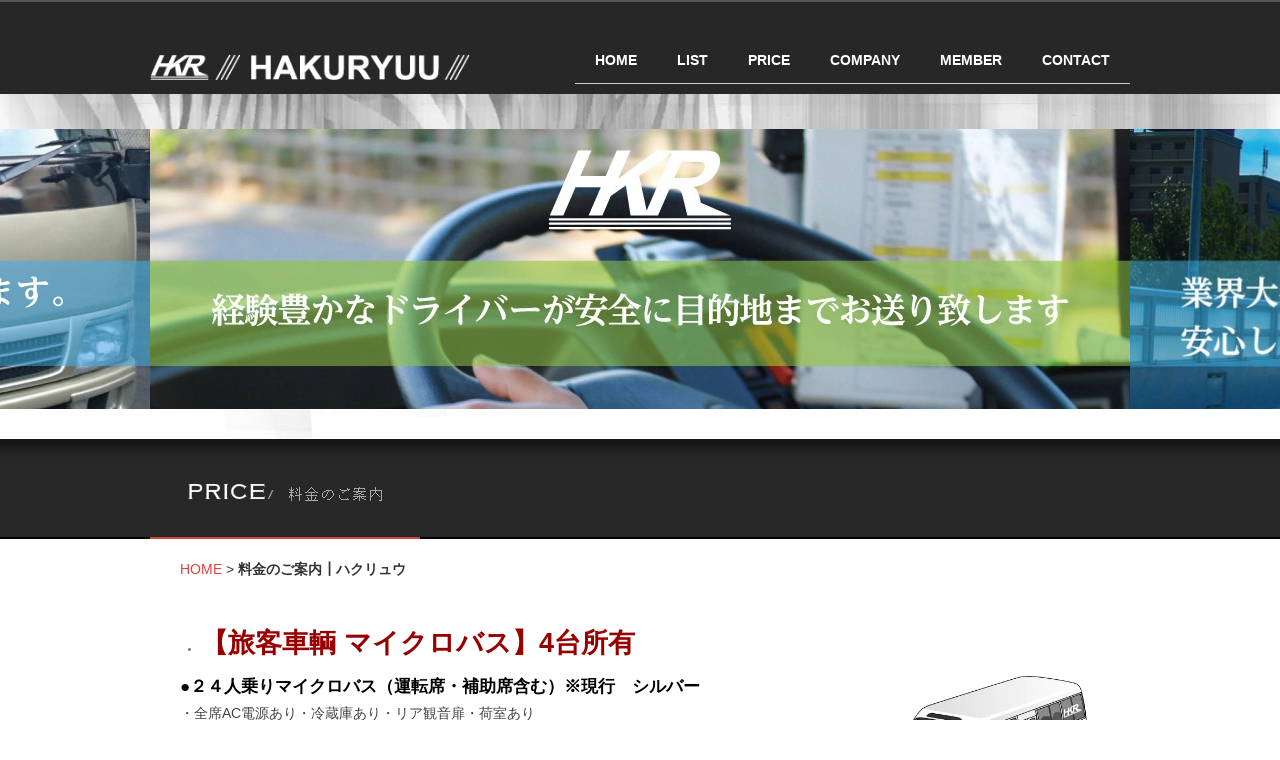

--- FILE ---
content_type: text/html
request_url: https://www.hakuryuu.jp/price.html
body_size: 61762
content:
<!DOCTYPE html>
<html lang="ja-JP">
 <head> 
  <meta charset="UTF-8"> 
  <meta http-equiv="content-type" content="text/html; charset=UTF-8"> 
  <meta name="robots" content="index"> 
  <meta name="viewport" content="width=device-width, initial-scale=1"> 
  <meta name="description" content="ロケバスサービス株式会社ハクリュウの料金表です 。適正価格を元に納得のいく料金でご対応させて頂きます。"> 
  <meta property="og:title" content="料金のご案内┃ハクリュウ"> 
  <meta property="og:type" content="website"> 
  <meta property="og:image" content="https://www.hakuryuu.jp/bdflashinfo/thumbnail.png"> 
  <meta property="og:url" content="https://www.hakuryuu.jp/price.html"> 
  <meta property="og:site_name" content="ハクリュウ"> 
  <meta property="og:description" content="ロケバスサービス株式会社ハクリュウの料金表です 。適正価格を元に納得のいく料金でご対応させて頂きます。"> 
  <meta name="twitter:card" content="summary_large_image"> 
  <meta name="twitter:image" content="https://www.hakuryuu.jp/bdflashinfo/thumbnail.png"> 
  <meta name="note:card" content="summary_large_image"> 
  <link rel="canonical" href="https://www.hakuryuu.jp/price.html"> 
  <link rel="apple-touch-icon-precomposed" href="_src/3521/hkr.png"> 
  <title>料金のご案内┃ハクリュウ</title> 
  <link rel="shortcut icon" href="_src/3291/favicon.ico"> 
  <link rel="stylesheet" type="text/css" href="_module/styles/bind.css?v=17.0.6" id="bind-css"> 
  <link rel="stylesheet" type="text/css" href="_dress/3954053b47ea41438ce7d09307f39614/base.css?1764311164645"> 
  <link rel="stylesheet" type="text/css" href="_dress/black/base.css?1764311164645"> 
  <link rel="stylesheet" type="text/css" href="price.css?1764311164653c0100" id="page-css">    
  <link rel="stylesheet" type="text/css" href="_csslinkbtn/btn-import.css?1764311164343" id="linkbtn-css"> 
  <!-- Google tag (gtag.js) --> 
  <script async src="https://www.googletagmanager.com/gtag/js?id=G-93XKK37N9V"></script> 
  <script>
  window.dataLayer = window.dataLayer || [];
  function gtag(){dataLayer.push(arguments);}
  gtag('js', new Date());

  gtag('config', 'G-93XKK37N9V');
</script> 
 </head> 
 <body id="l-1" class="l-1 -dress_3954053b47ea41438ce7d09307f39614 bd-webp" data-type="responsive" data-ga-traking="true" data-page-animation="none"> 
  <div id="page" class="bg-window "> 
   <div class="bg-document"> 
    <noscript> 
     <div id="js-off"> 
      <img src="_module/images/noscript.gif" alt="Enable JavaScript in your browser. このウェブサイトはJavaScriptをオンにしてご覧下さい。"> 
     </div> 
    </noscript> 
    <div id="a-header" data-float="false" class="a-header   cssskin-_area_header"> 
     <header> 
      <div class="site_frame"> 
       <section> 
        <div id="bk3250" class="b-plain c-sp-space_init c-sp-padding_init bd-webp -dress_black cssskin-_block_header" data-bk-id="bk3250" data-shared="true" data-sharedname="_ヘッダ"> 
         <div class=" g-column -col2 -sp-col2"> 
          <div class=" column -column1"> 
           <h1 class=" c-page_title"> 
            <div class="c-img   "> 
             <picture> 
              <source type="image/webp" srcset="_src/19311/img20231221141442535115.webp?v=1764311164343"> 
              <img src="_src/19311/img20231221141442535115.png?v=1764311164343" width="352" height="29" alt="" id="imgsrc19311_1" loading="lazy"> 
             </picture> 
            </div></h1> 
          </div> 
          <div class=" column -column2 -column-lasts"> 
           <nav> 
            <div id="js-globalNavigation" data-slide-type="rightSlide" data-btn-position="rightTop_fixed"> 
             <div class=" -menu_center"> 
              <ul class="c-menu -menu_b menu-parts"> 
               <li><a href="./" data-pid="224">HOME</a></li> 
               <li><a href="list.html" data-pid="226">LIST</a></li> 
               <li><a href="price.html" data-mypid="227" class=" c-current">PRICE</a></li> 
               <li><a href="company.html" data-pid="228">COMPANY</a></li> 
               <li><a href="member.html" data-pid="232">MEMBER</a></li> 
               <li><a href="contact.html" data-pid="231">CONTACT</a></li> 
              </ul> 
             </div> 
            </div> 
            <div id="spNavigationTrigger" class=" c-sp_navigation_btn"></div> 
           </nav> 
          </div> 
         </div> 
        </div> 
       </section> 
      </div> 
     </header> 
    </div> 
    <div id="a-billboard" class="a-billboard    cssskin-_area_billboard"> 
     <div class="site_frame"> 
      <section> 
       <div id="bk3265" class="b-plain c-space_normal c-sp-space_normal c-sp-padding_normal cssskin-_block_billboard" data-bk-id="bk3265" data-shared="true" data-sharedname="ビル"> 
        <div class=" column -column1"> 
         <div class=" c-body c-center"> 
          <span class="js-slide s-slide-bdWidthFull s-slide-auto s-slide-loop" data-interval="7500" data-duration="800" data-width="980" data-height="280" data-sp-width="0" data-sp-height="0" data-nav-type="none" data-nav-color="" data-dir-type="none" data-dir-color="" data-disp-comment="always" data-apply-area="0" data-use-background="0"> <span class="s-slide-img"> 
            <picture> 
             <source type="image/webp" srcset="_src/19313/img20231221141814989529.webp?v=1764311164343"> 
             <img src="_src/19313/img20231221141814989529.jpg?v=1764311164343" width="980" height="280" alt="img20231221141814989529.jpg" loading="lazy"> 
            </picture><span class="slide-title"></span><span class="slide-body"></span> </span><span class="s-slide-img"> 
            <picture> 
             <source type="image/webp" srcset="_src/19314/img20231221141810933738.webp?v=1764311164343"> 
             <img src="_src/19314/img20231221141810933738.jpg?v=1764311164343" width="980" height="280" alt="img20231221141810933738.jpg" loading="lazy"> 
            </picture><span class="slide-title"></span><span class="slide-body"></span> </span><span class="s-slide-img"> 
            <picture> 
             <source type="image/webp" srcset="_src/19315/img20231221141813388621.webp?v=1764311164343"> 
             <img src="_src/19315/img20231221141813388621.jpg?v=1764311164343" width="979" height="279" alt="img20231221141813388621.jpg" loading="lazy"> 
            </picture><span class="slide-title"></span><span class="slide-body"></span> </span><span class="s-slide-img"> 
            <picture> 
             <source type="image/webp" srcset="_src/19317/img20231221142142061826.webp?v=1764311164343"> 
             <img src="_src/19317/img20231221142142061826.jpg?v=1764311164343" width="980" height="280" alt="img20231221142142061826.jpg" loading="lazy"> 
            </picture><span class="slide-title"></span><span class="slide-body"></span> </span> </span> 
         </div> 
        </div> 
       </div> 
       <div id="bk3262" class="b-plain c-space_normal c-sp-space_normal c-sp-padding_init cssskin-_block_billboard" data-bk-id="bk3262"> 
        <div class=" column -column1"> 
         <h2 class=" c-title"> 
          <div class="c-img   "> 
           <picture> 
            <source type="image/webp" srcset="_src/3279/sign.webp?v=1764311164343"> 
            <img src="_src/3279/sign.png?v=1764311164343" width="270" height="100" alt="" id="imgsrc3279_1" loading="lazy"> 
           </picture> 
          </div></h2> 
        </div> 
       </div> 
      </section> 
     </div> 
    </div> 
    <main> 
     <div id="a-site_contents" class="a-site_contents  noskin"> 
      <article> 
       <div class="site_frame"> 
        <div class="g-column"> 
         <div id="a-main" class="a-main column -col12 "> 
          <section> 
           <div id="bk3226" class="b-plain c-space_normal c-sp-space_normal c-sp-padding_normal cssskin-_block_main" data-bk-id="bk3226" data-shared="true" data-sharedname="_パンくず"> 
            <div class=" column -column1"> 
             <div class="c-none"> 
              <a href="./" data-pid="224">HOME</a> 
              <span> &gt; </span> 
              <em>料金のご案内┃ハクリュウ</em> 
             </div> 
            </div> 
           </div> 
           <div id="bk3263" class="b-plain c-space_normal c-sp-space_normal c-padding_normal c-sp-padding_normal cssskin-moji" data-bk-id="bk3263" data-shared="true" data-sharedname="マイクロバス"> 
            <div class=" column -column1" id="p-1"> 
             <ul class="c-list-sign"> 
              <li> <h2 class=" c-title"><span style="color:#980000;">【<span class=" d-bold">旅客車輌 マイクロバス】4台所有</span></span></h2> </li> 
             </ul> 
             <!-- ［1段組］写真を中心としたレポートなどに向いているブロック。 --> 
             <h4 class=" c-small_headline"><span class=" d-bold"> 
               <div style="color:#000000;">
                 ●２４人乗りマイクロバス（運転席・補助席含む）※現行　シルバー 
                <div class="c-img c-fright  "> 
                 <picture> 
                  <source type="image/webp" srcset="_src/3294/img20180220171302722817.webp?v=1764311164343"> 
                  <img src="_src/3294/img20180220171302722817.png?v=1764311164343" width="367" height="271" alt="" id="imgsrc3294_1" class=" c-no_adjust" loading="lazy"> 
                 </picture> 
                </div> 
               </div></span></h4> 
             <p class=" c-body"><span style="color:#434343;">・</span><span style="color:#434343;">全席AC電源あり・冷蔵庫あり・リア観音扉・荷室あり</span></p> 
             <hr class="c-hr"> 
             <h4 class=" c-small_headline"><span class=" d-bold"><span style="color:#000000;">●２４人乗りマイクロバス（運転席・補助席含む）※現行　シルバー</span></span></h4> 
             <p class=" c-body">・フルキャリア付き・インバーター付き・リア観音・荷室あり</p> 
             <hr class="c-hr"> 
             <h4 class=" c-small_headline"><span class=" d-bold"><span style="color:#000000;">●２８人乗りマイクロバス（運転席・補助席含む）　シルバー</span></span></h4> 
             <p class=" c-body"><span style="color:#434343;">・<span style="background-color:#ffffff; color:#434343;">後部座席４名分跳ね上げで荷物置き可能・冷蔵庫あり・リア観音扉</span></span><span style="color:#434343;"><span style="background-color:#ffffff; color:#434343;">・インバーター付き</span></span></p> 
             <hr class="c-hr"> 
             <h4 class=" c-small_headline"><span class=" d-bold"><span style="color:#000000;">●２９人乗りマイクロバス（運転席・補助席含む）　ゴールド</span></span></h4> 
             <p class=" c-body"><span style="color:#434343;">・<span style="background-color:#ffffff; color:#434343;">後部座席４名分跳ね上げで荷物置き可能・冷蔵庫あり・リア観音扉・インバーター付き</span></span></p> 
             <hr class="c-hr"> 
             <ul class="c-list-no_mark"> 
              <li><span style="background-color:#ffffff; color:#333333;">◆マイクロバス利用料金には ドライバー1名と燃料代が含まれています。</span><br style="-webkit-text-stroke-width:0px; font-variant-caps:normal; color:#333333; white-space:normal; font-weight:400; letter-spacing:normal; font-size:14px; text-decoration-style:initial; font-style:normal; box-sizing:border-box; background-color:#ffffff; text-transform:none; word-spacing:0px; text-indent:0px; font-family:'Helvetica Neue', Helvetica, YuGothic, 'Yu Gothic', 'ヒラギノ角ゴ Pro W3', 'Hiragino Kaku Gothic Pro', メイリオ, Meiryo, ＭＳＰゴシック, sans-serif; orphans:2; text-decoration-color:initial; font-variant-ligatures:normal; widows:2;" class=" c-left"><span style="background-color:#ffffff; color:#333333;">◆有料道路代や駐車場代、その他立替金については別途実費請求させて頂きます。</span><br></li> 
              <li><span style="background-color:#ffffff; color:#333333;">◆深夜早朝料金は点呼時間も含まれます。</span></li> 
              <li><span style="background-color:#ffffff; color:#333333;">◆旅客車輛料金は30分未満切捨て・30分以上は1時間に繰り上げにて計算となります。</span></li> 
              <li><span style="background-color:#ffffff; color:#333333;">◆出庫前点呼・帰庫後点呼含め1日に15時間を超える場合は交代運転者を配置させて頂きます。</span></li> 
              <li><span style="background-color:#ffffff; color:#333333;">◆1日の走行距離が昼間は500km、夜間は400kmを超える場合に関しては交代運転者を配置致しますので予めご了承下さい。</span></li> 
              <li>&nbsp;</li> 
             </ul> 
             <p class=" c-body"> </p> 
             <table style="border-collapse: collapse; width: 100%; border: 1px solid #8a8a8a;"> 
              <tbody> 
               <tr> 
                <td style="text-align: center; height: 30px; background-color: #c4c2c2; border: 1px solid #dddddd;line-height: 1.5;vertical-align:middle;">定員&nbsp;</td> 
                <td style="text-align: center; height: 30px; background-color: #c4c2c2; border: 1px solid #dddddd;line-height: 1.5;vertical-align:middle;">1時間毎</td> 
                <td style="text-align: center; height: 30px; background-color: #c4c2c2; border: 1px solid #dddddd;line-height: 1.5;vertical-align:middle;">1km毎</td> 
                <td style="text-align: center; height: 30px; background-color: #c4c2c2; border: 1px solid #dddddd;line-height: 1.5;vertical-align:middle;">&nbsp;深夜早朝(22:00～5:00)</td> 
                <td style="text-align: center; height: 30px; background-color: #c4c2c2; border: 1px solid #dddddd;line-height: 1.5;vertical-align:middle;">交代運転手配置</td> 
                <td style="text-align: center; height: 30px; background-color: #c4c2c2; border: 1px solid #dddddd;line-height: 1.5;vertical-align:middle;">&nbsp;最低利用時間&nbsp;</td> 
               </tr> 
               <tr> 
                <td style="text-align: center; height: 50px; background-color: #ffffff; border: 1px solid #dddddd;line-height: 1.5;vertical-align:middle;">23～28名&nbsp;</td> 
                <td style="text-align: center; height: 50px; background-color: #ffffff; border: 1px solid #dddddd;line-height: 1.5;vertical-align:middle;">￥5,800&nbsp;</td> 
                <td style="text-align: center; height: 50px; background-color: #ffffff; border: 1px solid #dddddd;line-height: 1.5;vertical-align:middle;">￥160</td> 
                <td style="text-align: center; height: 50px; background-color: #ffffff; border: 1px solid #dddddd;line-height: 1.5;vertical-align:middle;">￥1,160/1時間毎</td> 
                <td style="text-align: center; height: 50px; background-color: #ffffff; border: 1px solid #dddddd;line-height: 1.5;vertical-align:middle;">￥90/1km<br>￥2,900/1時間毎</td> 
                <td style="text-align: center; height: 50px; background-color: #ffffff; border: 1px solid #dddddd;line-height: 1.5;vertical-align:middle;">3時間～(5時間)&nbsp;</td> 
               </tr> 
              </tbody> 
             </table> 
             <p></p> 
             <div class=" c-body c-right">
               ※料金はすべて税抜きで表示しております。 
             </div> 
             <p class=" c-body">&nbsp;<br><span style="color:#ff0000;"><span class=" d-bold">● </span><span class=" d-bold">キャンセル料金について</span></span><br>・前々日のキャンセル(〜20:00)は基本料金の30%、前日のキャンセル(〜12:00)は基本料金の60%、当日のキャンセルは100％となります。<br><span>&nbsp;</span><br><span style="color:#ff0000;"><span class=" d-bold">●</span><span class=" d-bold">注意事項 &amp; 補足</span></span><br>・料金は弊社所有の車両になります。<br style="-webkit-text-stroke-width:0px; font-variant-caps:normal; color:#777777; white-space:normal; font-weight:400; letter-spacing:normal; font-size:14px; text-decoration-style:initial; font-style:normal; box-sizing:border-box; background-color:#ffffff; text-transform:none; word-spacing:0px; text-indent:0px; font-family:'Helvetica Neue', Helvetica, YuGothic, 'Yu Gothic', 'ヒラギノ角ゴ Pro W3', 'Hiragino Kaku Gothic Pro', メイリオ, Meiryo, ＭＳＰゴシック, sans-serif; orphans:2; text-decoration-color:initial; font-variant-ligatures:normal; widows:2;" class=" c-start">・安全運転の為、ドライバーが仮眠をとらせて頂く場合がありますので、予めご了承ください。<br style="-webkit-text-stroke-width:0px; font-variant-caps:normal; color:#777777; white-space:normal; font-weight:400; letter-spacing:normal; font-size:14px; text-decoration-style:initial; font-style:normal; box-sizing:border-box; background-color:#ffffff; text-transform:none; word-spacing:0px; text-indent:0px; font-family:'Helvetica Neue', Helvetica, YuGothic, 'Yu Gothic', 'ヒラギノ角ゴ Pro W3', 'Hiragino Kaku Gothic Pro', メイリオ, Meiryo, ＭＳＰゴシック, sans-serif; orphans:2; text-decoration-color:initial; font-variant-ligatures:normal; widows:2;" class=" c-start">・長時間、長距離&nbsp;(500km)&nbsp;を超える業務のときは安全運行を行うため、ドライバーの増員（交代）をさせていただきます。<br style="-webkit-text-stroke-width:0px; font-variant-caps:normal; color:#777777; white-space:normal; font-weight:400; letter-spacing:normal; font-size:14px; text-decoration-style:initial; font-style:normal; box-sizing:border-box; background-color:#ffffff; text-transform:none; word-spacing:0px; text-indent:0px; font-family:'Helvetica Neue', Helvetica, YuGothic, 'Yu Gothic', 'ヒラギノ角ゴ Pro W3', 'Hiragino Kaku Gothic Pro', メイリオ, Meiryo, ＭＳＰゴシック, sans-serif; orphans:2; text-decoration-color:initial; font-variant-ligatures:normal; widows:2;" class=" c-start">・円滑な配車を行う為、スケジュールや車輌台数のご連絡はお早めにご連絡ください。<br><br><br></p> 
            </div> 
           </div> 
           <div id="bk3266" class="b-plain c-space_normal c-sp-space_normal c-sp-padding_normal cssskin-moji" data-bk-id="bk3266" data-shared="true" data-sharedname="ミニバス"> 
            <div class=" column -column1" id="p-2"> 
             <h2 class=" c-title"><span style="color:#980000;">【<span class=" d-bold">旅客車輌 コミューター】5台所有</span></span></h2> 
             <h4 class=" c-small_headline"><span class=" d-bold"> 
               <div style="color:#000000;">
                 ●１４人乗りコミューター（運転席含む）すべてシルバー 
                <div class="c-img c-fright  "> 
                 <picture> 
                  <source type="image/webp" srcset="_src/30604/img20180219183222390579.webp?v=1764311164343"> 
                  <img src="_src/30604/img20180219183222390579.png?v=1764311164343" width="555" height="436" alt="" id="imgsrc30604_1" class=" c-no_adjust" loading="lazy"> 
                 </picture> 
                </div> 
               </div></span></h4> 
             <p class=" c-body"><span style="color:#434343;">・後部座席２名分～４名分跳ね上げで荷物置き可能</span><span style="color:#434343;"><span style="background-color:#ffffff; color:#434343;">・インバーター付き</span></span></p> 
             <hr class="c-hr"> 
             <ul class="c-list-no_mark"> 
              <li>◆コミューター利用料金には ドライバー1名と燃料代が含まれています。<br>◆有料道路代や駐車場代、その他立替金については別途実費請求させて頂きます。<br>◆深夜早朝料金は点呼時間も含まれます。<br>◆旅客車輛料金は30分未満切捨て・30分以上は1時間に繰り上げにて計算となります。<br>◆出庫前点呼・帰庫後点呼含め1日に15時間を超える場合は交代運転者を配置させて頂きます。<br>◆1日の走行距離が昼間は500km、夜間は400kmを超える場合に関しては交代運転者を配置致しますので予めご了承下さい。</li> 
              <li>&nbsp;</li> 
             </ul> 
             <p class=" c-body"> </p> 
             <table style="border-collapse: collapse; width: 100%; border: 1px solid #8a8a8a;"> 
              <tbody> 
               <tr> 
                <td style="text-align: center; height: 30px; background-color: #c4c2c2; border: 1px solid #dddddd;line-height: 1.5;vertical-align:middle;">定員&nbsp;</td> 
                <td style="text-align: center; height: 30px; background-color: #c4c2c2; border: 1px solid #dddddd;line-height: 1.5;vertical-align:middle;">1時間毎</td> 
                <td style="text-align: center; height: 30px; background-color: #c4c2c2; border: 1px solid #dddddd;line-height: 1.5;vertical-align:middle;">1km毎</td> 
                <td style="text-align: center; height: 30px; background-color: #c4c2c2; border: 1px solid #dddddd;line-height: 1.5;vertical-align:middle;">&nbsp;深夜早朝(22:00～5:00)</td> 
                <td style="text-align: center; height: 30px; background-color: #c4c2c2; border: 1px solid #dddddd;line-height: 1.5;vertical-align:middle;">交代運転手配置</td> 
                <td style="text-align: center; height: 30px; background-color: #c4c2c2; border: 1px solid #dddddd;line-height: 1.5;vertical-align:middle;">&nbsp;最低利用時間&nbsp;</td> 
               </tr> 
               <tr> 
                <td style="text-align: center; height: 50px; background-color: #ffffff; border: 1px solid #dddddd;line-height: 1.5;vertical-align:middle;">&nbsp;13～14名&nbsp;</td> 
                <td style="text-align: center; height: 50px; background-color: #ffffff; border: 1px solid #dddddd;line-height: 1.5;vertical-align:middle;">￥4,800</td> 
                <td style="text-align: center; height: 50px; background-color: #ffffff; border: 1px solid #dddddd;line-height: 1.5;vertical-align:middle;">￥130</td> 
                <td style="text-align: center; height: 50px; background-color: #ffffff; border: 1px solid #dddddd;line-height: 1.5;vertical-align:middle;">￥960/1時間毎</td> 
                <td style="text-align: center; height: 50px; background-color: #ffffff; border: 1px solid #dddddd;line-height: 1.5;vertical-align:middle;">￥60/1km<br>￥2,700/1時間毎</td> 
                <td style="text-align: center; height: 50px; background-color: #ffffff; border: 1px solid #dddddd;line-height: 1.5;vertical-align:middle;">3時間～(5時間)&nbsp;</td> 
               </tr> 
              </tbody> 
             </table> 
             <p></p> 
             <div class=" c-body c-right">
               ※料金はすべて税抜きで表示しております。 
             </div> 
             <p class=" c-body">&nbsp;<br><span style="color:#ff0000;"><span class=" d-bold">● </span><span class=" d-bold">キャンセル料金について</span></span><br>・前々日のキャンセル(〜20:00)は基本料金の30%、前日のキャンセル(〜12:00)は基本料金の60%、当日のキャンセルは100％となります。<br><span>&nbsp;</span><br><span style="color:#ff0000;"><span class=" d-bold">●</span><span class=" d-bold">注意事項 &amp; 補足</span></span><br>・料金は弊社所有の車両になります。<br>・安全運転の為、ドライバーが仮眠をとらせて頂く場合がありますので、予めご了承ください。<br>・長時間、長距離<span> (500km) </span>を超える業務のときは安全運行を行うため、ドライバーの増員（交代）をさせていただきます。<br>・円滑な配車を行う為、スケジュールや車輌台数のご連絡はお早めにご連絡ください。<br>&nbsp;</p> 
            </div> 
           </div> 
           <div id="bk30237" class="b-plain c-space_normal c-sp-space_normal c-sp-padding_normal cssskin-moji" data-bk-id="bk30237" data-shared="true" data-sharedname="ビックバン"> 
            <div class=" column -column1" id="p-3"> 
             <h2 class=" c-title"><span style="color:#980000;">【<span>旅客車輌 ビッグバン】1台所有</span></span></h2> 
             <h4 class=" c-small_headline"><span class=" d-bold"> 
               <div style="color:#000000;"> 
                <div class="c-img c-fright  "> 
                 <picture> 
                  <source type="image/webp" srcset="_src/30650/img20240712154102729355.webp?v=1764311164343"> 
                  <img src="_src/30650/img20240712154102729355.png?v=1764311164343" width="579" height="403" alt="" id="imgsrc30650_1" class=" c-no_adjust" loading="lazy"> 
                 </picture> 
                </div>●１２人乗りビッグバン（運転席 
                <span style="background-color:#ffffff; color:#000000;">補助席含む）ブラウン</span> 
               </div></span></h4> 
             <p class=" c-body"><span style="color:#434343;"><span style="background-color:#ffffff; color:#000000;"><span style="color:#434343;">・</span></span><span style="background-color:#ffffff; color:#000000;">機材用車輌として・衣装用車輌として・冷蔵庫あり・リア観音扉</span></span><br><span style="color:#434343;"><span style="background-color:#ffffff; color:#000000;">・ショートキャリア付き（地上よりH2.95m）</span></span></p> 
             <hr class="c-hr"> 
             <ul class="c-list-no_mark"> 
              <li>◆ビッグバン利用料金には ドライバー1名と燃料代が含まれています。<br>◆有料道路代や駐車場代、その他立替金については別途実費請求させて頂きます。<br>◆深夜早朝料金は点呼時間も含まれます。<br>◆旅客車輛料金は30分未満切捨て・30分以上は1時間に繰り上げにて計算となります。<br>◆出庫前点呼・帰庫後点呼含め1日に15時間を超える場合は交代運転者を配置させて頂きます。<br>◆1日の走行距離が昼間は500km、夜間は400kmを超える場合に関しては交代運転者を配置致しますので予めご了承下さい。</li> 
              <li>&nbsp;</li> 
             </ul> 
             <p class=" c-body"> </p> 
             <table style="border-collapse: collapse; width: 100%; border: 1px solid #8a8a8a;"> 
              <tbody> 
               <tr> 
                <td style="text-align: center; height: 30px; background-color: #c4c2c2; border: 1px solid #dddddd;line-height: 1.5;vertical-align:middle;">定員&nbsp;</td> 
                <td style="text-align: center; height: 30px; background-color: #c4c2c2; border: 1px solid #dddddd;line-height: 1.5;vertical-align:middle;">1時間毎</td> 
                <td style="text-align: center; height: 30px; background-color: #c4c2c2; border: 1px solid #dddddd;line-height: 1.5;vertical-align:middle;">1km毎</td> 
                <td style="text-align: center; height: 30px; background-color: #c4c2c2; border: 1px solid #dddddd;line-height: 1.5;vertical-align:middle;">&nbsp;深夜早朝(22:00～5:00)</td> 
                <td style="text-align: center; height: 30px; background-color: #c4c2c2; border: 1px solid #dddddd;line-height: 1.5;vertical-align:middle;">交代運転手配置</td> 
                <td style="text-align: center; height: 30px; background-color: #c4c2c2; border: 1px solid #dddddd;line-height: 1.5;vertical-align:middle;">&nbsp;最低利用時間&nbsp;</td> 
               </tr> 
               <tr> 
                <td style="text-align: center; height: 50px; background-color: #ffffff; border: 1px solid #dddddd;line-height: 1.5;vertical-align:middle;">&nbsp;10～11名&nbsp;</td> 
                <td style="text-align: center; height: 50px; background-color: #ffffff; border: 1px solid #dddddd;line-height: 1.5;vertical-align:middle;">￥5,600</td> 
                <td style="text-align: center; height: 50px; background-color: #ffffff; border: 1px solid #dddddd;line-height: 1.5;vertical-align:middle;">￥150</td> 
                <td style="text-align: center; height: 50px; background-color: #ffffff; border: 1px solid #dddddd;line-height: 1.5;vertical-align:middle;">￥1,120/1時間毎</td> 
                <td style="text-align: center; height: 50px; background-color: #ffffff; border: 1px solid #dddddd;line-height: 1.5;vertical-align:middle;">￥70/1km<br>￥2,800/1時間毎</td> 
                <td style="text-align: center; height: 50px; background-color: #ffffff; border: 1px solid #dddddd;line-height: 1.5;vertical-align:middle;">3時間～(5時間)&nbsp;</td> 
               </tr> 
              </tbody> 
             </table> 
             <p></p> 
             <div class=" c-body c-right">
               ※料金はすべて税抜きで表示しております。 
             </div> 
             <p class=" c-body">&nbsp;<br><span style="color:#ff0000;"><span class=" d-bold">● </span><span class=" d-bold">キャンセル料金について</span></span><br>・前々日のキャンセル(〜20:00)は基本料金の30%、前日のキャンセル(〜12:00)は基本料金の60%、当日のキャンセルは100％となります。<br><span>&nbsp;</span><br><span style="color:#ff0000;"><span class=" d-bold">●</span><span class=" d-bold">注意事項 &amp; 補足</span></span><br>・料金は弊社所有の車両になります。<br>・安全運転の為、ドライバーが仮眠をとらせて頂く場合がありますので、予めご了承ください。<br>・長時間、長距離<span> (500km) </span>を超える業務のときは安全運行を行うため、ドライバーの増員（交代）をさせていただきます。<br>・円滑な配車を行う為、スケジュールや車輌台数のご連絡はお早めにご連絡ください。<br>&nbsp;</p> 
            </div> 
           </div> 
           <div id="bk3274" class="b-plain c-space_normal c-sp-space_normal c-sp-padding_normal cssskin-moji" data-bk-id="bk3274" data-shared="true" data-sharedname="貨物車輌"> 
            <div class=" column -column1" id="p-4"> 
             <h2 class=" c-title"><span style="color:#980000;">【<span class=" d-bold">貨物車輌 ハイエース】3台所有</span></span></h2> 
             <h4 class=" c-small_headline"><span style="color:#000000;">●</span><span class=" d-bold"><span style="color:#000000;">5人乗りワイド・ロング・ハイルーフ※４駆（運転席・補助席含む）シルバー</span></span><br><span style="color:#000000;"><span class=" d-bold">●7人乗りワイド・ロング・ハイルーフ</span></span><span class=" d-bold"><span style="color:#000000;">※４駆</span></span><span style="color:#000000;"><span class=" d-bold">（運転席・補助席含む）シルバー</span></span><br><span style="color:#000000;">●</span><span class=" d-bold"><span style="color:#000000;">5人乗りワイド・ロング・ハイルーフ※２駆（運転席・補助席含む）シルバー</span></span><br> 
              <div class="c-img c-fright  "> 
               <picture> 
                <source type="image/webp" srcset="_src/3514/img20180219183222390579.webp?v=1764311164343"> 
                <img src="_src/3514/img20180219183222390579.png?v=1764311164343" width="555" height="436" alt="" id="imgsrc3514_1" class=" c-no_adjust" loading="lazy"> 
               </picture> 
              </div></h4> 
             <hr class="c-hr"> 
             <ul class="c-list-no_mark"> 
              <li>◆貨物用車輛です。このハイエースバン料金には ドライバー1名とガソリン代が含まれています。<br>◆有料道路代や駐車場代、その他立替金については別途実費請求させて頂きます。</li> 
              <li>◆時間と走行距離の起点・終点は弊社認可車庫（調布市調布ヶ丘）を出庫してから帰庫してまでの時間と走行距離になります。</li> 
              <li>◆貨物車輛料金は30分単位での計算となります。時間計算は30分未満は切り捨て・30分以上は繰り上げとさせて頂きます。</li> 
             </ul> 
             <p class=" c-body"> </p> 
             <table style="border-collapse: collapse; width: 100%; border: 1px solid #8a8a8a;"> 
              <tbody> 
               <tr> 
                <td style="text-align: center; height: 30px; background-color: #c4c2c2; border: 1px solid #dddddd;line-height: 1.5;vertical-align:middle;">車種&nbsp;</td> 
                <td style="text-align: center; height: 30px; background-color: #c4c2c2; border: 1px solid #dddddd;line-height: 1.5;vertical-align:middle;" colspan="2">基本運賃<br>（80ｋｍまで）<br>（6:00～22:00）</td> 
                <td style="text-align: center; height: 30px; background-color: #c4c2c2; border: 1px solid #dddddd;line-height: 1.5;vertical-align:middle;" colspan="3">超過料金</td> 
                <td style="text-align: center; height: 30px; background-color: #c4c2c2; border: 1px solid #dddddd;line-height: 1.5;vertical-align:middle;">キャンセル料</td> 
                <td style="text-align: center; height: 30px; background-color: #c4c2c2; border: 1px solid #dddddd;line-height: 1.5;vertical-align:middle;">荷物積置料</td> 
               </tr> 
               <tr> 
                <td style="text-align: center; height: 50px; background-color: #ffffff; border: 1px solid #dddddd;line-height: 1.5;vertical-align:middle;">&nbsp;</td> 
                <td style="text-align: center; height: 50px; background-color: #ffffff; border: 1px solid #dddddd;line-height: 1.5;vertical-align:middle;">4時間未満</td> 
                <td style="text-align: center; height: 50px; background-color: #ffffff; border: 1px solid #dddddd;line-height: 1.5;vertical-align:middle;">8時間まで</td> 
                <td style="text-align: center; height: 50px; background-color: #ffffff; border: 1px solid #dddddd;line-height: 1.5;vertical-align:middle;">8時間以上<br>（1時間毎）</td> 
                <td style="text-align: center; height: 50px; background-color: #ffffff; border: 1px solid #dddddd;line-height: 1.5;vertical-align:middle;">80ｋｍ以上<br>（1ｋｍ）</td> 
                <td style="text-align: center; height: 50px; border: 1px solid #dddddd; width: 200px; background-color: #ffffff;line-height: 1.5;vertical-align:middle;">深夜(22:00)～早朝（6:00）<br>加算（1時間ごと）</td> 
                <td style="text-align: center; height: 50px; background-color: #ffffff; border: 1px solid #dddddd;line-height: 1.5;vertical-align:middle;">前日15時以降<br>当日</td> 
                <td style="text-align: center; height: 50px; background-color: #ffffff; border: 1px solid #dddddd;line-height: 1.5;vertical-align:middle;">1日あたり</td> 
               </tr> 
               <tr> 
                <td style="text-align: center; height: 50px; background-color: #ffffff; border: 1px solid #dddddd;line-height: 1.5;vertical-align:middle;">ハイエース<br>5人乗り</td> 
                <td style="text-align: center; height: 50px; background-color: #ffffff; border: 1px solid #dddddd;line-height: 1.5;vertical-align:middle;">￥25,000</td> 
                <td style="text-align: center; height: 50px; background-color: #ffffff; border: 1px solid #dddddd;line-height: 1.5;vertical-align:middle;">￥30,000</td> 
                <td style="text-align: center; height: 50px; background-color: #ffffff; border: 1px solid #dddddd;line-height: 1.5;vertical-align:middle;">￥2,500</td> 
                <td style="text-align: center; height: 50px; background-color: #ffffff; border: 1px solid #dddddd;line-height: 1.5;vertical-align:middle;">￥120</td> 
                <td style="text-align: center; height: 50px; border: 1px solid #dddddd; width: 200px; background-color: #ffffff;line-height: 1.5;vertical-align:middle;">￥700</td> 
                <td style="text-align: center; height: 50px; background-color: #ffffff; border: 1px solid #dddddd;line-height: 1.5;vertical-align:middle;">￥25,000<br>￥30,000</td> 
                <td style="text-align: center; height: 50px; background-color: #ffffff; border: 1px solid #dddddd;line-height: 1.5;vertical-align:middle;">￥16,000</td> 
               </tr> 
               <tr> 
                <td style="text-align: center; height: 50px; background-color: #ffffff; border: 1px solid #dddddd;line-height: 1.5;vertical-align:middle;">ハイエース<br>7人乗り</td> 
                <td style="text-align: center; height: 50px; background-color: #ffffff; border: 1px solid #dddddd;line-height: 1.5;vertical-align:middle;">￥27,000</td> 
                <td style="text-align: center; height: 50px; background-color: #ffffff; border: 1px solid #dddddd;line-height: 1.5;vertical-align:middle;">￥32,000</td> 
                <td style="text-align: center; height: 50px; background-color: #ffffff; border: 1px solid #dddddd;line-height: 1.5;vertical-align:middle;">￥2,700</td> 
                <td style="text-align: center; height: 50px; background-color: #ffffff; border: 1px solid #dddddd;line-height: 1.5;vertical-align:middle;">￥130</td> 
                <td style="text-align: center; height: 50px; border: 1px solid #dddddd; width: 200px; background-color: #ffffff;line-height: 1.5;vertical-align:middle;">￥750</td> 
                <td style="text-align: center; height: 50px; background-color: #ffffff; border: 1px solid #dddddd;line-height: 1.5;vertical-align:middle;">￥27,000<br>￥32,000</td> 
                <td style="text-align: center; height: 50px; background-color: #ffffff; border: 1px solid #dddddd;line-height: 1.5;vertical-align:middle;">￥18,000</td> 
               </tr> 
              </tbody> 
             </table> 
             <p></p> 
             <div class=" c-body c-right">
               ※料金はすべて税抜きで表示しております。 
             </div> 
             <p class=" c-body">&nbsp;<br><span style="color:#ff0000;"><span class=" d-bold">● </span><span class=" d-bold">キャンセル料金について</span></span><br>・前々日のキャンセル(〜20:00)は基本料金の30%、前日のキャンセル(〜12:00)は基本料金の60%、当日のキャンセルは100％となります。<br><span>&nbsp;</span><br><span style="color:#ff0000;"><span class=" d-bold">●</span><span class=" d-bold">注意事項 &amp; 補足</span></span><br>・料金は弊社所有の車両になります。<br>・安全運転の為、ドライバーが仮眠をとらせて頂く場合がありますので、予めご了承ください。<br>・長時間、長距離<span> (500km) </span>を超える業務のときは安全運行を行うため、ドライバーの増員（交代）をさせていただきます。<br>・円滑な配車を行う為、スケジュールや車輌台数のご連絡はお早めにご連絡ください。<br>&nbsp;</p> 
            </div> 
           </div> 
           <div id="bk3363" class="b-plain c-space_normal c-sp-space_normal c-sp-padding_normal cssskin-moji" data-bk-id="bk3363"> 
            <div class=" column -column1" id="p-5"> 
             <h2 class=" c-title"><span style="color:#980000;">【3ｔ<span class=" d-bold">トラック】Wキャブ・パワーゲート</span></span></h2> 
             <h4 class=" c-small_headline"><span style="color:#000000;">●</span><span class=" d-bold"><span style="color:#000000;">7人乗り・ワイド・ロング</span></span><br><span style="color:#000000;"> 
               <div class=" d-bold"> 
                <div class="c-img c-fright  "> 
                 <picture> 
                  <source type="image/webp" srcset="_src/3518/img20220830135655627309.webp?v=1764311164343"> 
                  <img src="_src/3518/img20220830135655627309.png?v=1764311164343" width="539" height="449" alt="" id="imgsrc3518_1" class=" c-no_adjust" loading="lazy"> 
                 </picture> 
                </div> 
               </div></span></h4> 
             <hr class="c-hr"> 
             <ul class="c-list-no_mark"> 
              <li>◆貨物用3ｔトラックです。この3ｔトラック料金には ドライバー1名とガソリン代が含まれています。<br>◆有料道路代や駐車場代、その他立替金については別途実費請求させて頂きます。</li> 
              <li>◆時間と走行距離の起点・終点は弊社認可車庫（調布市調布ヶ丘）を出庫してから帰庫してまでの時間と走行距離になります。</li> 
              <li>◆貨物車輛料金は30分単位での計算となります。時間計算は30分未満は切り捨て・30分以上は繰り上げとさせて頂きます。</li> 
             </ul> 
             <p class=" c-body"> </p> 
             <table style="border-collapse: collapse; width: 100%; border: 1px solid #8a8a8a;"> 
              <tbody> 
               <tr> 
                <td style="text-align: center; height: 30px; background-color: #c4c2c2; border: 1px solid #dddddd;line-height: 1.5;vertical-align:middle;">車種&nbsp;</td> 
                <td style="text-align: center; height: 30px; background-color: #c4c2c2; border: 1px solid #dddddd;line-height: 1.5;vertical-align:middle;" colspan="2">基本運賃<br>（80ｋｍまで）<br>（6:00～22:00）</td> 
                <td style="text-align: center; height: 30px; background-color: #c4c2c2; border: 1px solid #dddddd;line-height: 1.5;vertical-align:middle;" colspan="3">超過料金</td> 
                <td style="text-align: center; height: 30px; background-color: #c4c2c2; border: 1px solid #dddddd;line-height: 1.5;vertical-align:middle;">キャンセル料</td> 
                <td style="text-align: center; height: 30px; background-color: #c4c2c2; border: 1px solid #dddddd;line-height: 1.5;vertical-align:middle;">荷物積置料</td> 
               </tr> 
               <tr> 
                <td style="text-align: center; height: 50px; background-color: #ffffff; border: 1px solid #dddddd;line-height: 1.5;vertical-align:middle;">&nbsp;</td> 
                <td style="text-align: center; height: 50px; background-color: #ffffff; border: 1px solid #dddddd;line-height: 1.5;vertical-align:middle;">4時間未満</td> 
                <td style="text-align: center; height: 50px; background-color: #ffffff; border: 1px solid #dddddd;line-height: 1.5;vertical-align:middle;">8時間まで</td> 
                <td style="text-align: center; height: 50px; background-color: #ffffff; border: 1px solid #dddddd;line-height: 1.5;vertical-align:middle;">8時間以上<br>（1時間毎）</td> 
                <td style="text-align: center; height: 50px; background-color: #ffffff; border: 1px solid #dddddd;line-height: 1.5;vertical-align:middle;">80ｋｍ以上<br>（1ｋｍ）</td> 
                <td style="text-align: center; height: 50px; border: 1px solid #dddddd; width: 200px; background-color: #ffffff;line-height: 1.5;vertical-align:middle;">深夜(22:00)～早朝（6:00）<br>加算（1時間ごと）</td> 
                <td style="text-align: center; height: 50px; background-color: #ffffff; border: 1px solid #dddddd;line-height: 1.5;vertical-align:middle;">前日15時以降<br>当日</td> 
                <td style="text-align: center; height: 50px; background-color: #ffffff; border: 1px solid #dddddd;line-height: 1.5;vertical-align:middle;">1日あたり</td> 
               </tr> 
               <tr> 
                <td style="text-align: center; height: 50px; background-color: #ffffff; border: 1px solid #dddddd;line-height: 1.5;vertical-align:middle;">トラック<br>ダブルキャブ</td> 
                <td style="text-align: center; height: 50px; background-color: #ffffff; border: 1px solid #dddddd;line-height: 1.5;vertical-align:middle;">￥40,000</td> 
                <td style="text-align: center; height: 50px; background-color: #ffffff; border: 1px solid #dddddd;line-height: 1.5;vertical-align:middle;">￥45,000</td> 
                <td style="text-align: center; height: 50px; background-color: #ffffff; border: 1px solid #dddddd;line-height: 1.5;vertical-align:middle;">￥2,200</td> 
                <td style="text-align: center; height: 50px; background-color: #ffffff; border: 1px solid #dddddd;line-height: 1.5;vertical-align:middle;">￥120</td> 
                <td style="text-align: center; height: 50px; border: 1px solid #dddddd; width: 200px; background-color: #ffffff;line-height: 1.5;vertical-align:middle;">￥900</td> 
                <td style="text-align: center; height: 50px; background-color: #ffffff; border: 1px solid #dddddd;line-height: 1.5;vertical-align:middle;">￥40,000<br>￥45,000</td> 
                <td style="text-align: center; height: 50px; background-color: #ffffff; border: 1px solid #dddddd;line-height: 1.5;vertical-align:middle;">￥35,000</td> 
               </tr> 
              </tbody> 
             </table> 
             <p></p> 
             <div class=" c-body c-right">
               ※料金はすべて税抜きで表示しております。 
             </div> 
             <p class=" c-body">&nbsp;<br><span style="color:#ff0000;"><span class=" d-bold">● </span><span class=" d-bold">キャンセル料金について</span></span><br>・前々日のキャンセル(〜20:00)は基本料金の30%、前日のキャンセル(〜12:00)は基本料金の60%、当日のキャンセルは100％となります。<br><span>&nbsp;</span><br><span style="color:#ff0000;"><span class=" d-bold">●</span><span class=" d-bold">注意事項 &amp; 補足</span></span><br>・料金は弊社所有の車両になります。<br>・安全運転の為、ドライバーが仮眠をとらせて頂く場合がありますので、予めご了承ください。<br>・長時間、長距離<span> (500km) </span>を超える業務のときは安全運行を行うため、ドライバーの増員（交代）をさせていただきます。<br>・円滑な配車を行う為、スケジュールや車輌台数のご連絡はお早めにご連絡ください。<br>&nbsp;</p> 
            </div> 
           </div> 
           <div id="bk23111" class="b-plain c-space_normal c-sp-space_normal c-sp-padding_normal cssskin-moji" data-bk-id="bk23111"> 
            <div class=" column -column1" id="s-k-t"> 
             <h2 class=" c-title"><span style="color:#980000;">【2ｔ<span class=" d-bold">トラック】Sキャブ・パワーゲート</span></span></h2> 
             <h4 class=" c-small_headline"><span style="color:#000000;">●</span><span class=" d-bold"><span style="color:#000000;">3人乗り・ワイド・ロング</span></span><br><span style="color:#000000;"> 
               <div class=" d-bold"> 
                <div class="c-img c-fright  "> 
                 <picture> 
                  <source type="image/webp" srcset="_src/21661/img20240712152928535985.webp?v=1764311164343"> 
                  <img src="_src/21661/img20240712152928535985.png?v=1764311164343" width="606" height="569" alt="" id="imgsrc21661_1" class=" c-no_adjust" loading="lazy"> 
                 </picture> 
                </div> 
               </div></span></h4> 
             <hr class="c-hr"> 
             <ul class="c-list-no_mark"> 
              <li>◆貨物用2ｔトラックです。この2ｔトラック料金には ドライバー1名とガソリン代が含まれています。<br>◆有料道路代や駐車場代、その他立替金については別途実費請求させて頂きます。</li> 
              <li>◆時間と走行距離の起点・終点は弊社認可車庫（調布市調布ヶ丘）を出庫してから帰庫してまでの時間と走行距離になります。</li> 
              <li>◆貨物車輛料金は30分単位での計算となります。時間計算は30分未満は切り捨て・30分以上は繰り上げとさせて頂きます。</li> 
             </ul> 
             <p class=" c-body"> </p> 
             <table style="border-collapse: collapse; width: 100%; border: 1px solid #8a8a8a;"> 
              <tbody> 
               <tr> 
                <td style="text-align: center; height: 30px; background-color: #c4c2c2; border: 1px solid #dddddd;line-height: 1.5;vertical-align:middle;">車種&nbsp;</td> 
                <td style="text-align: center; height: 30px; background-color: #c4c2c2; border: 1px solid #dddddd;line-height: 1.5;vertical-align:middle;" colspan="2">基本運賃<br>（80ｋｍまで）<br>（6:00～22:00）</td> 
                <td style="text-align: center; height: 30px; background-color: #c4c2c2; border: 1px solid #dddddd;line-height: 1.5;vertical-align:middle;" colspan="3">超過料金</td> 
                <td style="text-align: center; height: 30px; background-color: #c4c2c2; border: 1px solid #dddddd;line-height: 1.5;vertical-align:middle;">キャンセル料</td> 
                <td style="text-align: center; height: 30px; background-color: #c4c2c2; border: 1px solid #dddddd;line-height: 1.5;vertical-align:middle;">荷物積置料</td> 
               </tr> 
               <tr> 
                <td style="text-align: center; height: 50px; background-color: #ffffff; border: 1px solid #dddddd;line-height: 1.5;vertical-align:middle;">&nbsp;</td> 
                <td style="text-align: center; height: 50px; background-color: #ffffff; border: 1px solid #dddddd;line-height: 1.5;vertical-align:middle;">4時間未満</td> 
                <td style="text-align: center; height: 50px; background-color: #ffffff; border: 1px solid #dddddd;line-height: 1.5;vertical-align:middle;">8時間まで</td> 
                <td style="text-align: center; height: 50px; background-color: #ffffff; border: 1px solid #dddddd;line-height: 1.5;vertical-align:middle;">8時間以上<br>（1時間毎）</td> 
                <td style="text-align: center; height: 50px; background-color: #ffffff; border: 1px solid #dddddd;line-height: 1.5;vertical-align:middle;">80ｋｍ以上<br>（1ｋｍ）</td> 
                <td style="text-align: center; height: 50px; border: 1px solid #dddddd; width: 200px; background-color: #ffffff;line-height: 1.5;vertical-align:middle;">深夜(22:00)～早朝（6:00）<br>加算（1時間ごと）</td> 
                <td style="text-align: center; height: 50px; background-color: #ffffff; border: 1px solid #dddddd;line-height: 1.5;vertical-align:middle;">前日15時以降<br>当日</td> 
                <td style="text-align: center; height: 50px; background-color: #ffffff; border: 1px solid #dddddd;line-height: 1.5;vertical-align:middle;">1日あたり</td> 
               </tr> 
               <tr> 
                <td style="text-align: center; height: 50px; background-color: #ffffff; border: 1px solid #dddddd;line-height: 1.5;vertical-align:middle;">トラック<br>シングルキャブ</td> 
                <td style="text-align: center; height: 50px; background-color: #ffffff; border: 1px solid #dddddd;line-height: 1.5;vertical-align:middle;">￥35,000</td> 
                <td style="text-align: center; height: 50px; background-color: #ffffff; border: 1px solid #dddddd;line-height: 1.5;vertical-align:middle;">￥40,000</td> 
                <td style="text-align: center; height: 50px; background-color: #ffffff; border: 1px solid #dddddd;line-height: 1.5;vertical-align:middle;">￥2,000</td> 
                <td style="text-align: center; height: 50px; background-color: #ffffff; border: 1px solid #dddddd;line-height: 1.5;vertical-align:middle;">￥100</td> 
                <td style="text-align: center; height: 50px; border: 1px solid #dddddd; width: 200px; background-color: #ffffff;line-height: 1.5;vertical-align:middle;">￥800</td> 
                <td style="text-align: center; height: 50px; background-color: #ffffff; border: 1px solid #dddddd;line-height: 1.5;vertical-align:middle;">￥35,000<br>￥40,000</td> 
                <td style="text-align: center; height: 50px; background-color: #ffffff; border: 1px solid #dddddd;line-height: 1.5;vertical-align:middle;">￥30,000</td> 
               </tr> 
              </tbody> 
             </table> 
             <p></p> 
             <div class=" c-body c-right">
               ※料金はすべて税抜きで表示しております。 
             </div> 
             <p class=" c-body">&nbsp;<br><span style="color:#ff0000;"><span class=" d-bold">● </span><span class=" d-bold">キャンセル料金について</span></span><br>・前々日のキャンセル(〜20:00)は基本料金の30%、前日のキャンセル(〜12:00)は基本料金の60%、当日のキャンセルは100％となります。<br><span>&nbsp;</span><br><span style="color:#ff0000;"><span class=" d-bold">●</span><span class=" d-bold">注意事項 &amp; 補足</span></span><br>・料金は弊社所有の車両になります。<br>・安全運転の為、ドライバーが仮眠をとらせて頂く場合がありますので、予めご了承ください。<br>・長時間、長距離<span> (500km) </span>を超える業務のときは安全運行を行うため、ドライバーの増員（交代）をさせていただきます。<br>・円滑な配車を行う為、スケジュールや車輌台数のご連絡はお早めにご連絡ください。<br>&nbsp;</p> 
            </div> 
           </div> 
           <div id="bk3272" class="b-plain c-space_normal c-sp-space_normal c-sp-padding_normal cssskin-moji" data-bk-id="bk3272" data-shared="true" data-sharedname="運転代行"> 
            <div class=" column -column1"> 
             <h2 class=" c-title"><span style="color:#980000;">【<span class=" d-bold">運転代行（派遣ドライバー）】</span></span></h2> 
             <ul class="c-list-no_mark"> 
              <li><span style="color:#000000;">・業務開始～終了場所までの交通費は実費として負担して頂きます。</span></li> 
              <li><span style="color:#000000;">・有料道路代や駐車場代、その他立替金については実費請求させて頂きます。</span></li> 
             </ul> 
             <p class=" c-body"> </p> 
             <table style="border-collapse: collapse; width: 100%; border: 1px solid #8a8a8a;"> 
              <tbody> 
               <tr> 
                <td style="text-align: center; height: 30px; background-color: #c4c2c2; border: 1px solid #dddddd;line-height: 1.5;vertical-align:middle;" colspan="2">基本料金 (8h 80kmまで)<br>（8:00～22:00）</td> 
                <td style="text-align: center; height: 30px; background-color: #c4c2c2; border: 1px solid #dddddd;line-height: 1.5;vertical-align:middle;" colspan="3">超過1時間毎</td> 
                <td style="text-align: center; height: 30px; background-color: #c4c2c2; border: 1px solid #dddddd;line-height: 1.5;vertical-align:middle;">超過1km毎</td> 
                <td style="text-align: center; height: 30px; background-color: #c4c2c2; border: 1px solid #dddddd;line-height: 1.5;vertical-align:middle;">深夜早朝 (22:00～8:00)</td> 
               </tr> 
               <tr style="background-color: #ffffff;"> 
                <td style="text-align: center; height: 30px; border: 1px solid #dddddd; background-color: #ffffff;line-height: 1.5;vertical-align:middle;" colspan="2">￥25,000</td> 
                <td style="text-align: center; height: 30px; border: 1px solid #dddddd; background-color: #ffffff;line-height: 1.5;vertical-align:middle;" colspan="3">￥2,500</td> 
                <td style="text-align: center; height: 30px; border: 1px solid #dddddd; background-color: #ffffff;line-height: 1.5;vertical-align:middle;">￥150</td> 
                <td style="text-align: center; height: 30px; border: 1px solid #dddddd; background-color: #ffffff;line-height: 1.5;vertical-align:middle;">￥2,500/1時間毎</td> 
               </tr> 
              </tbody> 
             </table> 
             <p></p> 
             <div class=" c-body c-right">
               ※料金はすべて税抜きで表示しております。 
             </div> 
            </div> 
           </div> 
           <div id="bk3259" class="b-plain cssskin-_block_main" data-bk-id="bk3259" data-shared="true" data-sharedname="_フッタスペース"> 
            <div class=" column -column1"> 
            </div> 
           </div> 
          </section> 
         </div> 
        </div> 
       </div> 
      </article> 
     </div> 
    </main> 
    <div id="a-footer" data-float="false" class="a-footer   cssskin-_area_footer"> 
     <footer> 
      <div class="site_frame"> 
       <div id="bk3229" class="b-plain c-space_normal c-sp-space_normal c-sp-padding_normal cssskin-_block_footer" data-bk-id="bk3229" data-shared="true" data-sharedname="_ページトップへ"> 
        <div class=" column -column1"> 
         <div class=" c-body c-right"> 
          <a href="#page" class="c-link_top js-link_scroller"><span style="display:none;">PAGETOP</span></a> 
         </div> 
        </div> 
       </div> 
       <div id="bk3243" class="b-plain c-space_normal c-sp-space_normal is-pc-hide cssskin-_block_footer" data-bk-id="bk3243" data-shared="true" data-sharedname="_フッタナビゲーション"> 
        <div class=" g-column -col5 -sp-col2"> 
         <div class=" column -column1"> 
          <ul class="c-list-sign"> 
           <li><a href="./" data-pid="224">HOME</a></li> 
           <li><a href="member.html" data-pid="232">MEMBER</a></li> 
          </ul> 
         </div> 
         <div class=" column -column2"> 
          <ul class="c-list-sign"> 
           <li><a href="list.html" data-pid="226">LIST</a></li> 
           <li><a href="rules.html" data-pid="230">規約事項</a></li> 
          </ul> 
         </div> 
         <div class=" column -column3"> 
          <ul class="c-list-sign"> 
           <li><a href="price.html" data-mypid="227">PRICE</a></li> 
           <li><a href="recruit.html" data-pid="229">求人案内</a></li> 
          </ul> 
         </div> 
         <div class=" column -column4"> 
          <ul class="c-list-sign"> 
           <li><a href="company.html" data-pid="228">COMPANY</a></li> 
           <li><a href="anzen.html" data-pid="225">安全方針・安全目標</a></li> 
          </ul> 
         </div> 
         <div class=" column -column5 -column-lasts"> 
          <ul class="c-list-sign"> 
           <li><a href="contact.html" data-pid="231">CONTACT</a></li> 
          </ul> 
         </div> 
        </div> 
       </div> 
       <div id="bk18103" class="b-plain c-space_normal c-sp-space_normal c-sp-padding_normal is-pc-hide cssskin-_block_footer" data-bk-id="bk18103" data-shared="true" data-sharedname="スマホコピーライト"> 
        <div class=" column -column1"> 
         <div class=" c-body c-center"> 
          <span style="background-color:initial; color:#ffffff; line-height:1.4;" class=" d-small_font d-gothic">一般貸切旅客自動車運送事業［免許番号：関自旅1第1552号］</span> 
         </div> 
         <div class=" c-body c-center"> 
          <span style="background-color:initial; color:#ffffff; line-height:1.4;" class=" d-small_font d-gothic"> 一般貨物自動車運送事業［免許番号：関自振第2872号］</span> 
         </div> 
         <div class=" c-body c-center"> 
          <span style="color:#ffffff;">©</span> 
          <span style="color:#ffffff;"> Hakuryuu co,.ltd. All Rights Reserved.</span> 
         </div> 
        </div> 
       </div> 
       <div id="bk3255" class="b-plain c-space_normal c-sp-space_normal c-sp-padding_normal is-sp-hide cssskin-_block_footer" data-bk-id="bk3255" data-shared="true" data-sharedname="_コピーライト"> 
        <div class=" column -column1"> 
         <div class=" c-body c-center"> 
          <span style="background-color:initial; color:#ffffff; line-height:1.4;" class=" d-small_font d-gothic">一般貸切旅客自動車運送事業［免許番号：関自旅1第1552号］・ 一般貨物自動車運送事業［免許番号：関自振第2872号］</span> 
         </div> 
         <div class=" c-body c-center"> 
          <span style="color:#ffffff;">©</span> 
          <span style="color:#ffffff;"> Hakuryuu co,.ltd. All Rights Reserved.</span> 
         </div> 
        </div> 
       </div> 
      </div> 
     </footer> 
    </div> 
    <div id="w-top-left" class="w-base w-top w-left"> 
    </div> 
    <div id="w-top-right" class="w-base w-top w-right"> 
    </div> 
    <div id="w-middle-left" class="w-base w-middle w-left"> 
    </div> 
    <div id="w-middle-right" class="w-base w-middle w-right"> 
    </div> 
    <div id="w-bottom-left" class="w-base w-bottom w-left"> 
    </div> 
    <div id="w-bottom-right" class="w-base w-bottom w-right"> 
    </div> 
   </div> 
  </div> 
  <script src="_module/lib/lib.js?v=17.0.6" defer></script> 
  <script src="_module/scripts/bind.js?v=17.0.6" id="script-js" defer></script> 
  <!--[if lt IE 9]><script src="_module/lib/html5shiv.min.js?v=17.0.6"></script><![endif]--> 
  <!-- custom_tags_start --> 
  <script defer type="text/javascript">
</script> 
  <!-- custom_tags_end -->  
 </body>
</html>

--- FILE ---
content_type: text/css
request_url: https://www.hakuryuu.jp/_dress/3954053b47ea41438ce7d09307f39614/base.css?1764311164645
body_size: 27240
content:
@charset "utf-8";.-dress_3954053b47ea41438ce7d09307f39614 .a-header .c-menu li a {color:#ffffff;}.-dress_3954053b47ea41438ce7d09307f39614 .a-header .c-menu.-menu_a li a {color:#ffffff;}.-dress_3954053b47ea41438ce7d09307f39614 .a-header .m-motion li a {color:#ffffff;}.-dress_3954053b47ea41438ce7d09307f39614 .a-header .m-motion.-f > li > ul > li a {color:#ffffff;}.-dress_3954053b47ea41438ce7d09307f39614 .a-header .m-motion.-f > li > a {color:#ffffff;}.-dress_3954053b47ea41438ce7d09307f39614 .c-title {color:#333333;margin-bottom:7px;}.-dress_3954053b47ea41438ce7d09307f39614 .c-large_headline {color:#333333;font-weight:bold;line-height:1.6;font-size:160%;padding-bottom:30px;}.-dress_3954053b47ea41438ce7d09307f39614 .c-small_headline {color:#333333;font-size:120%;font-weight:lighter;}.-dress_3954053b47ea41438ce7d09307f39614 .c-lead {color:#333333;font-size:110%;line-height:1.5;padding-top:6px;padding-bottom:0px;}.-dress_3954053b47ea41438ce7d09307f39614 .c-enclosure {background-color:rgba(0, 0, 0, 0);color:#aaaaaa;font-size:90%;line-height:1.5;border:2px solid #444444;}.-dress_3954053b47ea41438ce7d09307f39614 .c-page_title {color:#333333;}.-dress_3954053b47ea41438ce7d09307f39614 .c-hr {border-color:#999999;}.-dress_3954053b47ea41438ce7d09307f39614 .c-body {color:#000000;font-size:15px;display:inherit;line-height:1.6;}.-dress_3954053b47ea41438ce7d09307f39614 .c-blockquote {font-size:90%;line-height:1.5;padding:1em;}.-dress_3954053b47ea41438ce7d09307f39614 .c-credit {color:#333333;line-height:1.6;font-size:80%;margin-top:50px;}.-dress_3954053b47ea41438ce7d09307f39614 .c-menu li a:hover {opacity:1;}.-dress_3954053b47ea41438ce7d09307f39614 .c-menu.-menu_a {border:0px none #000;}.-dress_3954053b47ea41438ce7d09307f39614 .c-menu.-menu_a li {border:0px none #000;}.-dress_3954053b47ea41438ce7d09307f39614 .c-menu.-menu_a li .c-unlink {color:#aaaaaa;}.-dress_3954053b47ea41438ce7d09307f39614 .c-menu.-menu_a li a:hover {color:#e23d3d;border-bottom:1px solid #e23d3d;}.-dress_3954053b47ea41438ce7d09307f39614 .c-menu.-menu_b {text-align:right;border:0px none #000;}.-dress_3954053b47ea41438ce7d09307f39614 .c-menu.-menu_b li {border:0px none #000;}.-dress_3954053b47ea41438ce7d09307f39614 .c-menu.-menu_b li .c-unlink {color:#aaaaaa;}.-dress_3954053b47ea41438ce7d09307f39614 .c-menu.-menu_b li a:hover {color:#e23d3d;}.-dress_3954053b47ea41438ce7d09307f39614 .c-menu.-menu_c {background-color:rgba(51,51,51,1);}.-dress_3954053b47ea41438ce7d09307f39614 .c-menu.-menu_c li {border-color:#4d4d4d;}.-dress_3954053b47ea41438ce7d09307f39614 .c-menu.-menu_c li .c-current {background-color:rgba(13,13,13,1);}.-dress_3954053b47ea41438ce7d09307f39614 .c-menu.-menu_c li .c-unlink {color:#cccccc;}.-dress_3954053b47ea41438ce7d09307f39614 .c-menu.-menu_c li a:hover {background-color:rgba(13,13,13,1);}.-dress_3954053b47ea41438ce7d09307f39614 .c-menu.-menu_d {background-color:rgba(51,51,51,1);}.-dress_3954053b47ea41438ce7d09307f39614 .c-menu.-menu_d li .c-current {background-color:rgba(13,13,13,1);}.-dress_3954053b47ea41438ce7d09307f39614 .c-menu.-menu_d li .c-unlink {color:#cccccc;background-color:rgba(51,51,51,1);}.-dress_3954053b47ea41438ce7d09307f39614 .c-menu.-menu_d li a:hover {background-color:rgba(13,13,13,1);}.-dress_3954053b47ea41438ce7d09307f39614 .c-menu.-menu_e {background-image:linear-gradient(to bottom,#4d4d4d 49.6%,#333333 50%);border-color:#0d0d0d;}.-dress_3954053b47ea41438ce7d09307f39614 .c-menu.-menu_e li .c-current {background-image:linear-gradient(to bottom,#0d0d0d 50%,#0d0d0d 50%);}.-dress_3954053b47ea41438ce7d09307f39614 .c-menu.-menu_e li .c-unlink {color:#cccccc;}.-dress_3954053b47ea41438ce7d09307f39614 .c-menu.-menu_e li a:hover {background-image:linear-gradient(to bottom,rgb(13, 13, 13) 50%,rgb(13, 13, 13) 50%);}.-dress_3954053b47ea41438ce7d09307f39614 .m-motion.-f > li > a:hover {background-color:transparent;border-bottom:transparent;}.-dress_3954053b47ea41438ce7d09307f39614 .m-motion.-f > li > .c-unlink {color:#3b3b3b;}.-dress_3954053b47ea41438ce7d09307f39614 .m-motion.-f > li > a + ul:before {border-top:#333333;}.-dress_3954053b47ea41438ce7d09307f39614 .m-motion.-f > li > .c-unlink + ul:before {border-top:#333333;}.-dress_3954053b47ea41438ce7d09307f39614 .m-motion.-f > li > ul li:first-child:before {border-bottom:#333333;}.-dress_3954053b47ea41438ce7d09307f39614 .m-motion.-f > li > ul > li .c-unlink {color:#aaaaaa;background-color:rgba(51,51,51,1);}.-dress_3954053b47ea41438ce7d09307f39614 .m-motion.-f > li > ul > li a:hover {background-color:rgba(226,61,61,1);}.-dress_3954053b47ea41438ce7d09307f39614 .m-motion.-g .lavalamp-object {background-color:transparent;border:2px solid #e23d3d;}.-dress_3954053b47ea41438ce7d09307f39614 .m-motion.-g li .c-unlink {color:#3b3b3b;}.-dress_3954053b47ea41438ce7d09307f39614 .m-motion.-j li .c-unlink {color:#3b3b3b;}.-dress_3954053b47ea41438ce7d09307f39614 .m-motion.-j .lavalamp-object {border-top:2px solid #e23d3d;}.-dress_3954053b47ea41438ce7d09307f39614 .m-motion.-h li a:hover {background-color:rgba(226,61,61,1);color:#ffffff;}.-dress_3954053b47ea41438ce7d09307f39614 .m-motion.-h li .c-unlink {color:#3b3b3b;}.-dress_3954053b47ea41438ce7d09307f39614 .m-motion.-i li a:hover {background-color:rgba(226,61,61,1);}.-dress_3954053b47ea41438ce7d09307f39614 .m-motion.-i li .c-unlink {color:#3b3b3b;}.-dress_3954053b47ea41438ce7d09307f39614 .m-motion li a:hover {opacity:1;}.-dress_3954053b47ea41438ce7d09307f39614 .c-menu.-v.-menu_e {background-image:linear-gradient(to bottom,rgba(0, 0, 0, 0) 0%,rgba(0, 0, 0, 0) 0%);}.-dress_3954053b47ea41438ce7d09307f39614 .c-menu.-v.-menu_e li a:hover {color:#ffffff;background-color:rgba(51,51,51,1);}.-dress_3954053b47ea41438ce7d09307f39614 .c-menu.-v.-menu_e li .c-current {background-color:rgba(51,51,51,1);color:#ffffff;}.-dress_3954053b47ea41438ce7d09307f39614 .c-menu.-v.-menu_e li .c-unlink {color:#cccccc;background-image:linear-gradient(to bottom,#4d4d4d 50%,#333333 50%);}.-dress_3954053b47ea41438ce7d09307f39614 .c-menu.-v li {border:0px none #000;}.-dress_3954053b47ea41438ce7d09307f39614 .c-menu.-menu_e li {background-image:linear-gradient(to bottom,#4d4d4d 50%,#333333 50%);}.-dress_3954053b47ea41438ce7d09307f39614 .c-menu.-menu_b li .c-current {border-bottom:1px solid #e23d3d;}.-dress_3954053b47ea41438ce7d09307f39614 .c-menu.-menu_a li a {font-weight:bold;color:#000000;border-bottom:1px solid transparent;}.-dress_3954053b47ea41438ce7d09307f39614 .c-menu.-menu_b li a {font-weight:bold;border-bottom:1px solid transparent;}.-dress_3954053b47ea41438ce7d09307f39614 .c-menu.-menu_c li a {color:#ffffff;background-color:rgba(51,51,51,1);}.-dress_3954053b47ea41438ce7d09307f39614 .c-menu.-menu_d li a {color:#ffffff;background-color:rgba(51,51,51,1);}.-dress_3954053b47ea41438ce7d09307f39614 .c-menu.-menu_e li a {color:#ffffff;background-image:linear-gradient(to bottom,#4d4d4d 50%,#333333 50%);}.-dress_3954053b47ea41438ce7d09307f39614 .m-motion.-f > li > a {color:#080808;}.-dress_3954053b47ea41438ce7d09307f39614 .m-motion.-f > li > ul > li a {color:#ffffff;background-color:rgba(51,51,51,1);}.-dress_3954053b47ea41438ce7d09307f39614 .m-motion.-g li a {color:#080808;}.-dress_3954053b47ea41438ce7d09307f39614 .m-motion.-h li a {color:#ffffff;background-color:rgba(51,51,51,1);}.-dress_3954053b47ea41438ce7d09307f39614 .m-motion.-h .c-current a {background-color:rgba(13,13,13,1);}.-dress_3954053b47ea41438ce7d09307f39614 .m-motion.-i li a {color:#ffffff;background-color:rgba(77,77,77,1);border-color:#0d0d0d;}.-dress_3954053b47ea41438ce7d09307f39614 .c-menu.-v.-menu_e li a {color:#ffffff;background-image:linear-gradient(to bottom,#4d4d4d 50%,#333333 50%);}.-dress_3954053b47ea41438ce7d09307f39614 .c-menu.-v li a {border:0px none #000;}.-dress_3954053b47ea41438ce7d09307f39614 .c-menu.-v.-menu_e li {background-image:linear-gradient(to bottom,rgba(0, 0, 0, 0) 0%,rgba(0, 0, 0, 0) 0%);}.-dress_3954053b47ea41438ce7d09307f39614 .c-menu.-menu_a li .c-current {border-bottom:1px solid #e23d3d;}.-dress_3954053b47ea41438ce7d09307f39614 .c-list_table {color:#777777;border:0px none #000;}.-dress_3954053b47ea41438ce7d09307f39614 .c-list_table th {background-color:transparent;width:25%;text-align:right;color:#777777;border-left-style:none;border-bottom-style:none;border-right-color:#aaaaaa;border-top-style:none;}.-dress_3954053b47ea41438ce7d09307f39614 .c-list_table td {color:#777777;border:0px none #000;}.-dress_3954053b47ea41438ce7d09307f39614 .c-list_news {border:0px none #000;margin-bottom:0px;font-size:15px;line-height:1.5;}.-dress_3954053b47ea41438ce7d09307f39614 .c-list_news th {color:#777777;width:15%;border:0px none #000;padding-top:0px;padding-bottom:0px;padding-left:14px;}.-dress_3954053b47ea41438ce7d09307f39614 .c-list_news td {width:85%;border:0px none #000;padding-bottom:0px;}.-dress_3954053b47ea41438ce7d09307f39614 .c-list_indent th {color:#aaaaaa;border-color:#aaaaaa;}.-dress_3954053b47ea41438ce7d09307f39614 .c-list-sign li {font-size:80%;}.-dress_3954053b47ea41438ce7d09307f39614 .c-list-sign {color:#777777;}.-dress_3954053b47ea41438ce7d09307f39614 .c-cart .c-cart_table th {border-color:#999999;}.-dress_3954053b47ea41438ce7d09307f39614 .c-cart .c-cart_table td {border-color:#999999;}.-dress_3954053b47ea41438ce7d09307f39614 .c-cart .c-cart_buying_area {background-color:transparent;}.-dress_3954053b47ea41438ce7d09307f39614 .c-pager .c-current {color:#e23d3d;}.bd-webp.-dress_3954053b47ea41438ce7d09307f39614 .c-link_top {background-repeat:no-repeat;background-position:right top;color:#e23d3d;background-image:url("images/img20151225124345652590.webp");padding-top:23px;padding-right:35px;}.bd-no-webp.-dress_3954053b47ea41438ce7d09307f39614 .c-link_top {background-repeat:no-repeat;background-position:right top;color:#e23d3d;background-image:url("images/img20151225124345652590.png");padding-top:23px;padding-right:35px;}.-dress_3954053b47ea41438ce7d09307f39614 .c-pager span {border:0px none #000;}.-dress_3954053b47ea41438ce7d09307f39614 .c-breadcrumb {color:#e23d3d;}.-dress_3954053b47ea41438ce7d09307f39614 .c-pager a {padding-right:4px;padding-left:4px;}.-dress_3954053b47ea41438ce7d09307f39614 .c-link_top span {display:none;}.-dress_3954053b47ea41438ce7d09307f39614 .a-footer .c-menu li a {color:#ffffff;}.-dress_3954053b47ea41438ce7d09307f39614 .a-footer .m-motion li a {color:#ffffff;}.-dress_3954053b47ea41438ce7d09307f39614 .a-footer .m-motion.-f li a {color:#ffffff;}.-dress_3954053b47ea41438ce7d09307f39614 .a-footer .m-motion.-f > li > a {color:#ffffff;}.-dress_3954053b47ea41438ce7d09307f39614 .a-footer .m-motion.-f > li > ul > li a {color:#ffffff;}.-dress_3954053b47ea41438ce7d09307f39614 .b-accordion_navigation a:hover {background-color:rgb(51,51,51);color:#ffffff;}.-dress_3954053b47ea41438ce7d09307f39614.b-accordion_navigation a:hover {background-color:rgb(51,51,51);color:#ffffff;}.-dress_3954053b47ea41438ce7d09307f39614 .b-accordion .column {background-color:rgba(51,51,51,1);}.-dress_3954053b47ea41438ce7d09307f39614.b-accordion .column {background-color:rgba(51,51,51,1);}.-dress_3954053b47ea41438ce7d09307f39614 .b-tab_contents {background-color:rgba(39,39,39,1);color:#ffffff;}.-dress_3954053b47ea41438ce7d09307f39614.b-tab_contents {background-color:rgba(39,39,39,1);color:#ffffff;}.-dress_3954053b47ea41438ce7d09307f39614 .b-tab .c-page_title {color:#ffffff;}.-dress_3954053b47ea41438ce7d09307f39614.b-tab .c-page_title {color:#ffffff;}.-dress_3954053b47ea41438ce7d09307f39614 .b-tab .c-large_headline {color:#ffffff;}.-dress_3954053b47ea41438ce7d09307f39614.b-tab .c-large_headline {color:#ffffff;}.-dress_3954053b47ea41438ce7d09307f39614 .b-tab .c-small_headline {color:#ffffff;}.-dress_3954053b47ea41438ce7d09307f39614.b-tab .c-small_headline {color:#ffffff;}.-dress_3954053b47ea41438ce7d09307f39614 .b-tab .c-lead {color:#ffffff;}.-dress_3954053b47ea41438ce7d09307f39614.b-tab .c-lead {color:#ffffff;}.-dress_3954053b47ea41438ce7d09307f39614 .b-accordion .c-lead {color:#ffffff;}.-dress_3954053b47ea41438ce7d09307f39614.b-accordion .c-lead {color:#ffffff;}.-dress_3954053b47ea41438ce7d09307f39614 .b-accordion .c-note {color:#aaaaaa;}.-dress_3954053b47ea41438ce7d09307f39614.b-accordion .c-note {color:#aaaaaa;}.-dress_3954053b47ea41438ce7d09307f39614 .b-accordion .c-page_title {color:#ffffff;}.-dress_3954053b47ea41438ce7d09307f39614.b-accordion .c-page_title {color:#ffffff;}.-dress_3954053b47ea41438ce7d09307f39614 .b-accordion .c-large_headline {color:#ffffff;}.-dress_3954053b47ea41438ce7d09307f39614.b-accordion .c-large_headline {color:#ffffff;}.-dress_3954053b47ea41438ce7d09307f39614 .b-accordion .c-small_headline {color:#ffffff;}.-dress_3954053b47ea41438ce7d09307f39614.b-accordion .c-small_headline {color:#ffffff;}.-dress_3954053b47ea41438ce7d09307f39614 .b-accordion_navigation a {color:#ffffff;background-color:rgb(80,80,80);}.-dress_3954053b47ea41438ce7d09307f39614.b-accordion_navigation a {color:#ffffff;background-color:rgb(80,80,80);}.-dress_3954053b47ea41438ce7d09307f39614 .b-accordion_navigation.-active a {background-color:rgb(226,61,61);color:#ffffff;}.-dress_3954053b47ea41438ce7d09307f39614.b-accordion_navigation.-active a {background-color:rgb(226,61,61);color:#ffffff;}.-dress_3954053b47ea41438ce7d09307f39614 .b-tab_navigation li.-active a {color:#ffffff;background-color:rgb(226,61,61);}.-dress_3954053b47ea41438ce7d09307f39614.b-tab_navigation li.-active a {color:#ffffff;background-color:rgb(226,61,61);}.-dress_3954053b47ea41438ce7d09307f39614 .b-tab_navigation li a {background-color:rgb(80,80,80);color:#ffffff;}.-dress_3954053b47ea41438ce7d09307f39614.b-tab_navigation li a {background-color:rgb(80,80,80);color:#ffffff;}.-dress_3954053b47ea41438ce7d09307f39614 .b-tab_navigation li a:hover {color:#ffffff;background-color:rgb(51,51,51);opacity:1;}.-dress_3954053b47ea41438ce7d09307f39614.b-tab_navigation li a:hover {color:#ffffff;background-color:rgb(51,51,51);opacity:1;}.-dress_3954053b47ea41438ce7d09307f39614 .b-headlines .c-lead {font-weight:bold;padding-top:6px;padding-bottom:6px;}.-dress_3954053b47ea41438ce7d09307f39614.b-headlines .c-lead {font-weight:bold;padding-top:6px;padding-bottom:6px;}.-dress_3954053b47ea41438ce7d09307f39614 .b-headlines .c-body {font-size:0.9em;line-height:1.6;padding-bottom:10px;}.-dress_3954053b47ea41438ce7d09307f39614.b-headlines .c-body {font-size:0.9em;line-height:1.6;padding-bottom:10px;}.-dress_3954053b47ea41438ce7d09307f39614 .b-album .c-small_headline {font-size:0.9em;padding-top:10px;}.-dress_3954053b47ea41438ce7d09307f39614.b-album .c-small_headline {font-size:0.9em;padding-top:10px;}.-dress_3954053b47ea41438ce7d09307f39614 .b-album .c-lead {color:#aaaaaa;font-style:italic;border-top:1px solid #aaaaaa;}.-dress_3954053b47ea41438ce7d09307f39614.b-album .c-lead {color:#aaaaaa;font-style:italic;border-top:1px solid #aaaaaa;}.-dress_3954053b47ea41438ce7d09307f39614 .b-both_diff .c-lead {color:#aaaaaa;display:inline-block;font-style:italic;border-top:1px solid #aaaaaa;padding-right:100px;padding-bottom:20px;margin-top:4px;}.-dress_3954053b47ea41438ce7d09307f39614.b-both_diff .c-lead {color:#aaaaaa;display:inline-block;font-style:italic;border-top:1px solid #aaaaaa;padding-right:100px;padding-bottom:20px;margin-top:4px;}.-dress_3954053b47ea41438ce7d09307f39614 .b-plain .c-small_headline {color:#aaaaaa;}.-dress_3954053b47ea41438ce7d09307f39614.b-plain .c-small_headline {color:#aaaaaa;}.-dress_3954053b47ea41438ce7d09307f39614 .a-header {background-color:rgb(39,39,39);color:#aaaaaa;border-top:2px solid #555555;}.-dress_3954053b47ea41438ce7d09307f39614 .a-footer {background-color:rgba(39,39,39,1);}.-dress_3954053b47ea41438ce7d09307f39614 .a-footer .c-small_headline {color:#aaaaaa;font-weight:normal;line-height:1.4;font-size:120%;}.bd-webp.-dress_3954053b47ea41438ce7d09307f39614 .a-billboard {background-repeat:no-repeat;background-position:top center;background-image:url("images/img20151225124345677021.webp");}.bd-no-webp.-dress_3954053b47ea41438ce7d09307f39614 .a-billboard {background-repeat:no-repeat;background-position:top center;background-image:url("images/img20151225124345677021.png");}.-dress_3954053b47ea41438ce7d09307f39614 .a-footer a {color:#ffffff;}.-dress_3954053b47ea41438ce7d09307f39614 .a-header .c-page_title {color:#aaaaaa;}.-dress_3954053b47ea41438ce7d09307f39614 .a-header .c-title {color:#aaaaaa;}.-dress_3954053b47ea41438ce7d09307f39614 .a-header .c-large_headline {color:#aaaaaa;}.-dress_3954053b47ea41438ce7d09307f39614 .a-header .c-lead {color:#aaaaaa;}.-dress_3954053b47ea41438ce7d09307f39614 .a-header .c-body {color:#aaaaaa;}.-dress_3954053b47ea41438ce7d09307f39614 .a-footer .c-page_title {color:#aaaaaa;}.-dress_3954053b47ea41438ce7d09307f39614 .a-footer .c-title {color:#aaaaaa;}.-dress_3954053b47ea41438ce7d09307f39614 .a-footer .c-large_headline {color:#aaaaaa;}.-dress_3954053b47ea41438ce7d09307f39614 .a-footer .c-body {color:#aaaaaa;}.-dress_3954053b47ea41438ce7d09307f39614 .a-footer .c-blockquote {color:#aaaaaa;}.-dress_3954053b47ea41438ce7d09307f39614 .a-footer .c-note {color:#aaaaaa;}.-dress_3954053b47ea41438ce7d09307f39614 .a-header .c-small_headline {color:#aaaaaa;}.-dress_3954053b47ea41438ce7d09307f39614  {color:#333333;font-size:14px;}.bd-webp.-dress_3954053b47ea41438ce7d09307f39614 .bg-window {background-color:rgba(255,255,255,1);background-repeat:no-repeat;background-position:top center;background-image:url("images/img20151225124345769649.webp");}.bd-no-webp.-dress_3954053b47ea41438ce7d09307f39614 .bg-window {background-color:rgba(255,255,255,1);background-repeat:no-repeat;background-position:top center;background-image:url("images/img20151225124345769649.png");}.-dress_3954053b47ea41438ce7d09307f39614 a {color:#e23d3d;}.-dress_3954053b47ea41438ce7d09307f39614 .c-list-numbers li {color:#131313;font-size:15px;}.-dress_3954053b47ea41438ce7d09307f39614 .c-list-no_mark li {color:#131313;font-size:14.5px;}@media only screen and (max-width: 641px) {.-dress_3954053b47ea41438ce7d09307f39614 .c-credit {margin-top:10px;margin-bottom:30px;}.-dress_3954053b47ea41438ce7d09307f39614 .c-large_headline {font-size:120%;padding-bottom:14px;}.-dress_3954053b47ea41438ce7d09307f39614 .c-small_headline {font-size:110%;}.-dress_3954053b47ea41438ce7d09307f39614 .c-lead {font-size:96%;}.-dress_3954053b47ea41438ce7d09307f39614 .c-list_table {margin-top:10px;margin-bottom:10px;}.-dress_3954053b47ea41438ce7d09307f39614 .c-list_table th {background-color:rgba(51,51,51,1);color:#ffffff;text-align:left;width:100%;}.-dress_3954053b47ea41438ce7d09307f39614 .c-list_news td {display:inline-block;padding-top:0px;}.-dress_3954053b47ea41438ce7d09307f39614 .c-list_news th {padding-top:4px;padding-bottom:0px;}.-dress_3954053b47ea41438ce7d09307f39614 .c-list_table td {width:100%;}.-dress_3954053b47ea41438ce7d09307f39614 .a-footer {font-size:0.9em;padding:0px;}.-dress_3954053b47ea41438ce7d09307f39614 .c-title {font-size:17px;margin-bottom:7px;}}@media print,screen and (max-width: 768px) {.-dress_3954053b47ea41438ce7d09307f39614 .c-menu.-v li {color:#e23d3d;border:0px none #000;}.-dress_3954053b47ea41438ce7d09307f39614 .c-menu.-v li .c-unlink {border:0px none #000;}.-dress_3954053b47ea41438ce7d09307f39614 .c-menu.-menu_a li {color:#e23d3d;}.-dress_3954053b47ea41438ce7d09307f39614 .c-menu.-menu_b li {color:#e23d3d;}.-dress_3954053b47ea41438ce7d09307f39614 .c-menu.-menu_b {text-align:center;padding:0px 20px 0px 20px;}.-dress_3954053b47ea41438ce7d09307f39614 .c-menu.-menu_b li .c-current {color:#e23d3d;}.-dress_3954053b47ea41438ce7d09307f39614 .c-menu.-menu_b li a {color:#333333;}.-dress_3954053b47ea41438ce7d09307f39614 .c-menu.-v li a {color:#e23d3d;border:0px none #000;}.-dress_3954053b47ea41438ce7d09307f39614 .c-menu.-menu_a li a {color:#e23d3d;}.-dress_3954053b47ea41438ce7d09307f39614 #spNavigationTrigger {background-color:transparent;border-style:none;}.-dress_3954053b47ea41438ce7d09307f39614 #spNavigationTrigger .c-sp-navigation_line1,.-dress_3954053b47ea41438ce7d09307f39614 #spNavigationTrigger .c-sp-navigation_line2,.-dress_3954053b47ea41438ce7d09307f39614 #spNavigationTrigger .c-sp-navigation_line3 {border-color:#ffffff;}.-dress_3954053b47ea41438ce7d09307f39614 .m-motion.-h li {border-style:none;}.-dress_3954053b47ea41438ce7d09307f39614 .m-motion.-i li {border-style:none;}.-dress_3954053b47ea41438ce7d09307f39614 .c-menu.-menu_c {padding-right:0px;padding-left:0px;}.-dress_3954053b47ea41438ce7d09307f39614 .m-motion.-f > li > ul > li a {background-color:transparent;color:#555555;}.-dress_3954053b47ea41438ce7d09307f39614 .m-motion.-f > li > ul > li .c-unlink {background-color:transparent;}.-dress_3954053b47ea41438ce7d09307f39614 .m-motion.-f > li > ul > li a:hover {background-color:transparent;}.-dress_3954053b47ea41438ce7d09307f39614 #js-globalNavigation {background-color:transparent;width:60%;margin:5px;}.-dress_3954053b47ea41438ce7d09307f39614#js-globalNavigation {background-color:transparent;width:60%;margin:5px;}.bd-webp.-dress_3954053b47ea41438ce7d09307f39614 #js-globalNavigation .c-menu,.-dress_3954053b47ea41438ce7d09307f39614 #js-globalNavigation .m-motion {background-color:rgb(255,255,255);background-image:url("images/transparent.gif");border:1px solid #222222;}.bd-no-webp.-dress_3954053b47ea41438ce7d09307f39614 #js-globalNavigation .c-menu,.-dress_3954053b47ea41438ce7d09307f39614 #js-globalNavigation .m-motion {background-color:rgb(255,255,255);background-image:url("images/transparent.gif");border:1px solid #222222;}.bd-webp.-dress_3954053b47ea41438ce7d09307f39614#js-globalNavigation .c-menu,.-dress_3954053b47ea41438ce7d09307f39614#js-globalNavigation .m-motion {background-color:rgb(255,255,255);background-image:url("images/transparent.gif");border:1px solid #222222;}.bd-no-webp.-dress_3954053b47ea41438ce7d09307f39614#js-globalNavigation .c-menu,.-dress_3954053b47ea41438ce7d09307f39614#js-globalNavigation .m-motion {background-color:rgb(255,255,255);background-image:url("images/transparent.gif");border:1px solid #222222;}.bd-webp.-dress_3954053b47ea41438ce7d09307f39614 #js-globalNavigation .c-menu li,.-dress_3954053b47ea41438ce7d09307f39614 #js-globalNavigation .m-motion li {background-image:url("images/transparent.gif");text-align:left;border-style:none;padding:0px;margin:0px;}.bd-no-webp.-dress_3954053b47ea41438ce7d09307f39614 #js-globalNavigation .c-menu li,.-dress_3954053b47ea41438ce7d09307f39614 #js-globalNavigation .m-motion li {background-image:url("images/transparent.gif");text-align:left;border-style:none;padding:0px;margin:0px;}.bd-webp.-dress_3954053b47ea41438ce7d09307f39614#js-globalNavigation .c-menu li,.-dress_3954053b47ea41438ce7d09307f39614#js-globalNavigation .m-motion li {background-image:url("images/transparent.gif");text-align:left;border-style:none;padding:0px;margin:0px;}.bd-no-webp.-dress_3954053b47ea41438ce7d09307f39614#js-globalNavigation .c-menu li,.-dress_3954053b47ea41438ce7d09307f39614#js-globalNavigation .m-motion li {background-image:url("images/transparent.gif");text-align:left;border-style:none;padding:0px;margin:0px;}.bd-webp.-dress_3954053b47ea41438ce7d09307f39614 #js-globalNavigation .c-menu li a,.-dress_3954053b47ea41438ce7d09307f39614 #js-globalNavigation .m-motion li a {color:#555555;line-height:2;background-color:rgb(255,255,255);background-image:url("images/transparent.gif");border-style:none;padding-top:0px;padding-bottom:0px;margin:0px;}.bd-no-webp.-dress_3954053b47ea41438ce7d09307f39614 #js-globalNavigation .c-menu li a,.-dress_3954053b47ea41438ce7d09307f39614 #js-globalNavigation .m-motion li a {color:#555555;line-height:2;background-color:rgb(255,255,255);background-image:url("images/transparent.gif");border-style:none;padding-top:0px;padding-bottom:0px;margin:0px;}.bd-webp.-dress_3954053b47ea41438ce7d09307f39614#js-globalNavigation .c-menu li a,.-dress_3954053b47ea41438ce7d09307f39614#js-globalNavigation .m-motion li a {color:#555555;line-height:2;background-color:rgb(255,255,255);background-image:url("images/transparent.gif");border-style:none;padding-top:0px;padding-bottom:0px;margin:0px;}.bd-no-webp.-dress_3954053b47ea41438ce7d09307f39614#js-globalNavigation .c-menu li a,.-dress_3954053b47ea41438ce7d09307f39614#js-globalNavigation .m-motion li a {color:#555555;line-height:2;background-color:rgb(255,255,255);background-image:url("images/transparent.gif");border-style:none;padding-top:0px;padding-bottom:0px;margin:0px;}.bd-webp.-dress_3954053b47ea41438ce7d09307f39614 #js-globalNavigation .c-menu li .c-unlink,.-dress_3954053b47ea41438ce7d09307f39614 #js-globalNavigation .m-motion li .c-unlink {color:#555555;line-height:2;background-color:rgb(255,255,255);background-image:url("images/transparent.gif");border-style:none;padding-top:0px;padding-bottom:0px;margin:0px;}.bd-no-webp.-dress_3954053b47ea41438ce7d09307f39614 #js-globalNavigation .c-menu li .c-unlink,.-dress_3954053b47ea41438ce7d09307f39614 #js-globalNavigation .m-motion li .c-unlink {color:#555555;line-height:2;background-color:rgb(255,255,255);background-image:url("images/transparent.gif");border-style:none;padding-top:0px;padding-bottom:0px;margin:0px;}.bd-webp.-dress_3954053b47ea41438ce7d09307f39614#js-globalNavigation .c-menu li .c-unlink,.-dress_3954053b47ea41438ce7d09307f39614#js-globalNavigation .m-motion li .c-unlink {color:#555555;line-height:2;background-color:rgb(255,255,255);background-image:url("images/transparent.gif");border-style:none;padding-top:0px;padding-bottom:0px;margin:0px;}.bd-no-webp.-dress_3954053b47ea41438ce7d09307f39614#js-globalNavigation .c-menu li .c-unlink,.-dress_3954053b47ea41438ce7d09307f39614#js-globalNavigation .m-motion li .c-unlink {color:#555555;line-height:2;background-color:rgb(255,255,255);background-image:url("images/transparent.gif");border-style:none;padding-top:0px;padding-bottom:0px;margin:0px;}.bd-webp.-dress_3954053b47ea41438ce7d09307f39614 #js-globalNavigation .c-menu li.c-sp-closer a,.-dress_3954053b47ea41438ce7d09307f39614 #js-globalNavigation .m-motion li.c-sp-closer a {color:#555555;text-align:right;background-color:transparent;background-image:url("images/transparent.gif");border-style:none;padding:10px;margin:0px;}.bd-no-webp.-dress_3954053b47ea41438ce7d09307f39614 #js-globalNavigation .c-menu li.c-sp-closer a,.-dress_3954053b47ea41438ce7d09307f39614 #js-globalNavigation .m-motion li.c-sp-closer a {color:#555555;text-align:right;background-color:transparent;background-image:url("images/transparent.gif");border-style:none;padding:10px;margin:0px;}.bd-webp.-dress_3954053b47ea41438ce7d09307f39614#js-globalNavigation .c-menu li.c-sp-closer a,.-dress_3954053b47ea41438ce7d09307f39614#js-globalNavigation .m-motion li.c-sp-closer a {color:#555555;text-align:right;background-color:transparent;background-image:url("images/transparent.gif");border-style:none;padding:10px;margin:0px;}.bd-no-webp.-dress_3954053b47ea41438ce7d09307f39614#js-globalNavigation .c-menu li.c-sp-closer a,.-dress_3954053b47ea41438ce7d09307f39614#js-globalNavigation .m-motion li.c-sp-closer a {color:#555555;text-align:right;background-color:transparent;background-image:url("images/transparent.gif");border-style:none;padding:10px;margin:0px;}.-dress_3954053b47ea41438ce7d09307f39614 .m-motion.-f {line-height:2;text-indent:10px;}.-dress_3954053b47ea41438ce7d09307f39614 .m-motion.-f > li > ul > li {text-indent:20px;padding:0px;}}/* created version 9.00*/


--- FILE ---
content_type: text/css
request_url: https://www.hakuryuu.jp/price.css?1764311164653c0100
body_size: 10489
content:
#a-header,#a-ghost_header,#a-billboard,#a-site_contents,#a-footer{max-width:100%}#a-site_contents{max-width:980px}@media only screen and (max-width:641px){.bd-no-webp #a-header{padding:0}.bd-webp #a-header{padding:0}.bd-no-webp #a-ghost_header{padding:0}.bd-webp #a-ghost_header{padding:0}.bd-no-webp #a-billboard{padding:0}.bd-webp #a-billboard{padding:0}.bd-no-webp #a-main{padding:0}.bd-webp #a-main{padding:0}.bd-no-webp #a-side-a{padding:0}.bd-webp #a-side-a{padding:0}.bd-no-webp #a-side-b{padding:0}.bd-webp #a-side-b{padding:0}.bd-no-webp #a-footer{padding:0}.bd-webp #a-footer{padding:0}}#bk3250>div{margin:0 auto;max-width:980px}#bk3250>div{padding-left:0;padding-top:35px;padding-right:0;padding-bottom:0}#bk3265>div{padding-left:0;padding-top:35px;padding-right:0;padding-bottom:30px}#bk3226>div{padding-left:30px;padding-top:10px;padding-right:30px;padding-bottom:10px}#bk3229>div{margin:0 auto;max-width:980px}.bd-no-webp #bk3262{background-image:url(_src/3280/img20151110140920364356.png?v=1677647420289);background-repeat:repeat-x;background-position:left top}.bd-webp #bk3262{background-image:url(_src/3280/img20151110140920364356.webp?v=1677647420289);background-repeat:repeat-x;background-position:left top}#bk3262>div{margin:0 auto;max-width:980px}#bk3243>div{margin:0 auto;max-width:980px}#bk3243>div{padding-left:100px;padding-top:10px;padding-right:100px;padding-bottom:20px}#bk3266>div{padding-left:30px;padding-top:10px;padding-right:30px;padding-bottom:30px}#bk18103>div{padding-left:0;padding-top:10px;padding-right:0;padding-bottom:20px}#bk30237>div{padding-left:30px;padding-top:10px;padding-right:30px;padding-bottom:30px}#bk3255>div{padding-left:0;padding-top:10px;padding-right:0;padding-bottom:20px}#bk3274>div{padding-left:30px;padding-top:10px;padding-right:30px;padding-bottom:30px}#bk3363>div{padding-left:30px;padding-top:10px;padding-right:30px;padding-bottom:30px}#bk23111>div{padding-left:30px;padding-top:10px;padding-right:30px;padding-bottom:30px}#bk3272>div{padding-left:30px;padding-top:10px;padding-right:30px;padding-bottom:10px}.bd-no-webp #bk3259{background-color:transparent}.bd-webp #bk3259{background-color:transparent}#bk3259>div{padding-left:0;padding-top:50px;padding-right:0;padding-bottom:50px}@media only screen and (max-width:641px){#bk3250.b-plain>.column,#bk3250.b-plain>.g-column,#bk3250.b-both_diff>.column,#bk3250.b-both_diff>.g-column,#bk3250.b-headlines>.column,#bk3250.b-headlines>.g-column,#bk3250.b-album>.column,#bk3250.b-album>.g-column,#bk3250.b-tab>.column,#bk3250.b-tab>.g-column,#bk3250.b-accordion>.column,#bk3250.b-accordion>.g-column{margin:0 auto;max-width:100%}#bk3250>div{padding-left:0;padding-top:0;padding-right:0;padding-bottom:0}#bk3265.b-plain>.column,#bk3265.b-plain>.g-column,#bk3265.b-both_diff>.column,#bk3265.b-both_diff>.g-column,#bk3265.b-headlines>.column,#bk3265.b-headlines>.g-column,#bk3265.b-album>.column,#bk3265.b-album>.g-column,#bk3265.b-tab>.column,#bk3265.b-tab>.g-column,#bk3265.b-accordion>.column,#bk3265.b-accordion>.g-column{margin:0 auto;max-width:100%}#bk3265>div{padding-left:15px;padding-top:15px;padding-right:15px;padding-bottom:15px}#bk3226.b-plain>.column,#bk3226.b-plain>.g-column,#bk3226.b-both_diff>.column,#bk3226.b-both_diff>.g-column,#bk3226.b-headlines>.column,#bk3226.b-headlines>.g-column,#bk3226.b-album>.column,#bk3226.b-album>.g-column,#bk3226.b-tab>.column,#bk3226.b-tab>.g-column,#bk3226.b-accordion>.column,#bk3226.b-accordion>.g-column{margin:0 auto;max-width:100%}#bk3226>div{padding-left:15px;padding-top:15px;padding-right:15px;padding-bottom:15px}#bk3227.b-plain>.column,#bk3227.b-plain>.g-column,#bk3227.b-both_diff>.column,#bk3227.b-both_diff>.g-column,#bk3227.b-headlines>.column,#bk3227.b-headlines>.g-column,#bk3227.b-album>.column,#bk3227.b-album>.g-column,#bk3227.b-tab>.column,#bk3227.b-tab>.g-column,#bk3227.b-accordion>.column,#bk3227.b-accordion>.g-column{margin:0 auto;max-width:100%}#bk3228.b-plain>.column,#bk3228.b-plain>.g-column,#bk3228.b-both_diff>.column,#bk3228.b-both_diff>.g-column,#bk3228.b-headlines>.column,#bk3228.b-headlines>.g-column,#bk3228.b-album>.column,#bk3228.b-album>.g-column,#bk3228.b-tab>.column,#bk3228.b-tab>.g-column,#bk3228.b-accordion>.column,#bk3228.b-accordion>.g-column{margin:0 auto;max-width:100%}#bk3229.b-plain>.column,#bk3229.b-plain>.g-column,#bk3229.b-both_diff>.column,#bk3229.b-both_diff>.g-column,#bk3229.b-headlines>.column,#bk3229.b-headlines>.g-column,#bk3229.b-album>.column,#bk3229.b-album>.g-column,#bk3229.b-tab>.column,#bk3229.b-tab>.g-column,#bk3229.b-accordion>.column,#bk3229.b-accordion>.g-column{margin:0 auto;max-width:100%}#bk3262.b-plain>.column,#bk3262.b-plain>.g-column,#bk3262.b-both_diff>.column,#bk3262.b-both_diff>.g-column,#bk3262.b-headlines>.column,#bk3262.b-headlines>.g-column,#bk3262.b-album>.column,#bk3262.b-album>.g-column,#bk3262.b-tab>.column,#bk3262.b-tab>.g-column,#bk3262.b-accordion>.column,#bk3262.b-accordion>.g-column{margin:0 auto;max-width:100%}#bk3263.b-plain>.column,#bk3263.b-plain>.g-column,#bk3263.b-both_diff>.column,#bk3263.b-both_diff>.g-column,#bk3263.b-headlines>.column,#bk3263.b-headlines>.g-column,#bk3263.b-album>.column,#bk3263.b-album>.g-column,#bk3263.b-tab>.column,#bk3263.b-tab>.g-column,#bk3263.b-accordion>.column,#bk3263.b-accordion>.g-column,#bk3263>nav{margin:0 auto;max-width:1020%}#bk3243.b-plain>.column,#bk3243.b-plain>.g-column,#bk3243.b-both_diff>.column,#bk3243.b-both_diff>.g-column,#bk3243.b-headlines>.column,#bk3243.b-headlines>.g-column,#bk3243.b-album>.column,#bk3243.b-album>.g-column,#bk3243.b-tab>.column,#bk3243.b-tab>.g-column,#bk3243.b-accordion>.column,#bk3243.b-accordion>.g-column{margin:0 auto;max-width:100%}#bk3243>div{padding-left:20px;padding-top:0;padding-right:20px;padding-bottom:15px}#bk3266.b-plain>.column,#bk3266.b-plain>.g-column,#bk3266.b-both_diff>.column,#bk3266.b-both_diff>.g-column,#bk3266.b-headlines>.column,#bk3266.b-headlines>.g-column,#bk3266.b-album>.column,#bk3266.b-album>.g-column,#bk3266.b-tab>.column,#bk3266.b-tab>.g-column,#bk3266.b-accordion>.column,#bk3266.b-accordion>.g-column,#bk3266>nav{margin:0 auto;max-width:1020%}#bk3266>div{padding-left:15px;padding-top:15px;padding-right:15px;padding-bottom:15px}#bk18103.b-plain>.column,#bk18103.b-plain>.g-column,#bk18103.b-both_diff>.column,#bk18103.b-both_diff>.g-column,#bk18103.b-headlines>.column,#bk18103.b-headlines>.g-column,#bk18103.b-album>.column,#bk18103.b-album>.g-column,#bk18103.b-tab>.column,#bk18103.b-tab>.g-column,#bk18103.b-accordion>.column,#bk18103.b-accordion>.g-column{margin:0 auto;max-width:100%}#bk18103>div{padding-left:15px;padding-top:15px;padding-right:15px;padding-bottom:15px}#bk30237.b-plain>.column,#bk30237.b-plain>.g-column,#bk30237.b-both_diff>.column,#bk30237.b-both_diff>.g-column,#bk30237.b-headlines>.column,#bk30237.b-headlines>.g-column,#bk30237.b-album>.column,#bk30237.b-album>.g-column,#bk30237.b-tab>.column,#bk30237.b-tab>.g-column,#bk30237.b-accordion>.column,#bk30237.b-accordion>.g-column,#bk30237>nav{margin:0 auto;max-width:1020%}#bk30237>div{padding-left:15px;padding-top:15px;padding-right:15px;padding-bottom:15px}#bk3255.b-plain>.column,#bk3255.b-plain>.g-column,#bk3255.b-both_diff>.column,#bk3255.b-both_diff>.g-column,#bk3255.b-headlines>.column,#bk3255.b-headlines>.g-column,#bk3255.b-album>.column,#bk3255.b-album>.g-column,#bk3255.b-tab>.column,#bk3255.b-tab>.g-column,#bk3255.b-accordion>.column,#bk3255.b-accordion>.g-column{margin:0 auto;max-width:100%}#bk3255>div{padding-left:15px;padding-top:15px;padding-right:15px;padding-bottom:15px}#bk3274.b-plain>.column,#bk3274.b-plain>.g-column,#bk3274.b-both_diff>.column,#bk3274.b-both_diff>.g-column,#bk3274.b-headlines>.column,#bk3274.b-headlines>.g-column,#bk3274.b-album>.column,#bk3274.b-album>.g-column,#bk3274.b-tab>.column,#bk3274.b-tab>.g-column,#bk3274.b-accordion>.column,#bk3274.b-accordion>.g-column,#bk3274>nav{margin:0 auto;max-width:1020%}#bk3274>div{padding-left:15px;padding-top:15px;padding-right:15px;padding-bottom:15px}#bk3363.b-plain>.column,#bk3363.b-plain>.g-column,#bk3363.b-both_diff>.column,#bk3363.b-both_diff>.g-column,#bk3363.b-headlines>.column,#bk3363.b-headlines>.g-column,#bk3363.b-album>.column,#bk3363.b-album>.g-column,#bk3363.b-tab>.column,#bk3363.b-tab>.g-column,#bk3363.b-accordion>.column,#bk3363.b-accordion>.g-column,#bk3363>nav{margin:0 auto;max-width:1020%}#bk3363>div{padding-left:15px;padding-top:15px;padding-right:15px;padding-bottom:15px}#bk23111.b-plain>.column,#bk23111.b-plain>.g-column,#bk23111.b-both_diff>.column,#bk23111.b-both_diff>.g-column,#bk23111.b-headlines>.column,#bk23111.b-headlines>.g-column,#bk23111.b-album>.column,#bk23111.b-album>.g-column,#bk23111.b-tab>.column,#bk23111.b-tab>.g-column,#bk23111.b-accordion>.column,#bk23111.b-accordion>.g-column,#bk23111>nav{margin:0 auto;max-width:1020%}#bk23111>div{padding-left:15px;padding-top:15px;padding-right:15px;padding-bottom:15px}#bk3272.b-plain>.column,#bk3272.b-plain>.g-column,#bk3272.b-both_diff>.column,#bk3272.b-both_diff>.g-column,#bk3272.b-headlines>.column,#bk3272.b-headlines>.g-column,#bk3272.b-album>.column,#bk3272.b-album>.g-column,#bk3272.b-tab>.column,#bk3272.b-tab>.g-column,#bk3272.b-accordion>.column,#bk3272.b-accordion>.g-column,#bk3272>nav{margin:0 auto;max-width:1020px}#bk3272>div{padding-left:15px;padding-top:15px;padding-right:15px;padding-bottom:15px}#bk3259.b-plain>.column,#bk3259.b-plain>.g-column,#bk3259.b-both_diff>.column,#bk3259.b-both_diff>.g-column,#bk3259.b-headlines>.column,#bk3259.b-headlines>.g-column,#bk3259.b-album>.column,#bk3259.b-album>.g-column,#bk3259.b-tab>.column,#bk3259.b-tab>.g-column,#bk3259.b-accordion>.column,#bk3259.b-accordion>.g-column{margin:0 auto;max-width:100%}#bk3259>div{padding-left:0;padding-top:15px;padding-right:0;padding-bottom:15px}}#imgsrc30650_1{width:200px}#imgsrc3514_1{width:200px}#imgsrc21661_1{width:200px}#imgsrc30604_1{width:200px}#imgsrc3294_1{width:200px}#imgsrc3518_1{width:200px}@media only screen and (max-width:641px){#imgsrc3514_1{width:100px}#imgsrc30604_1{width:100px}#imgsrc3294_1{width:100px}}.cssskin-_block_header .column.-column1{width:320px !important}.cssskin-_block_header .column.-column2{width:660px !important}@media only screen and (max-width:641px){.cssskin-_block_header .column.-column1{width:80% !important;padding-top:10px;padding-left:15px}.cssskin-_block_header .column.-column2{width:20% !important}}.cssskin-moji .c-body{font-size:14px;color:#000}.cssskin-moji img{margin:5px}


--- FILE ---
content_type: text/css
request_url: https://www.hakuryuu.jp/_csslinkbtn/btn-import.css?1764311164343
body_size: 146
content:
@import url("btn-default.css?v=1726216586749");
@import url("btn-primary.css?v=1726216586749");
@import url("btn-attention.css?v=1726216586749");


--- FILE ---
content_type: application/javascript
request_url: https://www.hakuryuu.jp/_plugins/slide/bdWidthFull/engine.js
body_size: 13834
content:
!function(n){n.slide.bdWidthFull={render:function(e){var t=jQuery(e.el),i="box_widthFull-container-"+(new Date).getTime(),l=jQuery('<div class="box_widthFull">').css({visibility:"hidden",display:"inline-block",position:"relative","text-align":"left"}).attr("id",i),c=jQuery('<ul class="cs-store">');l.append(c),l.append(['<ul class="cs-list">','<li><a href="javascript:;"></a></li>','<li><a href="javascript:;"></a></li>','<li><a href="javascript:;"></a></li>',"</ul>"].join(""));var a,i=jQuery(">span",t);2==i.length&&(a=!0,t.append(jQuery(i[0]).clone()),t.append(jQuery(i[1]).clone()));var p={items:[]};jQuery(">span",t).each(function(e,t){for(var i=t.childNodes,l=null,a=null,s="",n="",e=0;e<i.length;e++)1==(t=i[e]).nodeType&&("IMG"==t.tagName||"PICTURE"==t.tagName?(l=t,null!=a&&a.append(l)):"A"==t.tagName?(a=t,0):"slide-title"==t.className?s=jQuery(t).html():"slide-body"==t.className&&(n=jQuery(t).html()));var r,d=null,o={url:"javascript:;",target:null,onclick:null,styleClass:null,rel:null,data:null};a?(d=(r=jQuery(a)).children(),o.url=r.attr("href"),o.target=r.attr("target"),o.onclick=r.attr("onclick"),o.styleClass=r.attr("class"),o.rel=r.attr("rel"),o.data=r.data()):l&&(d=jQuery(l)),null!=d&&0!=d.length&&("IMG"===d.get(0).tagName?c.append(["<li>",'<img src="'+d.attr("src")+'">',"</li>"].join("")):c.append(["<li>","<picture>",'<source srcset="'+d.children("source").attr("srcset")+'" type="image/webp">','<img src="'+d.children("img").attr("src")+'">',"</picture>","</li>"].join("")),p.items[p.items.length]={link:o,title:s,body:n})});for(var s=c.find("li").length;s<3;s++)c.append(jQuery(c.find("li")[0]).clone()),p.items[p.items.length]={link:p.items[0].link,title:p.items[0].title,body:p.items[0].body};l.insertBefore(e.el),t.remove(),n.fn.isAnimationOff()&&(e.loop=!1,e.autost=!1),p.height=e.slide.height,p.width=e.slide.width,p.spHeight=e.slide.spHeight||e.slide.height,p.spWidth=e.slide.spWidth||e.slide.width,p.pcAspect=p.height/p.width,p.spAspect=p.spHeight/p.spWidth,p.loop=e.loop,p.auto=e.autost,p.interval=e.interval,p.duration=e.duration,p.nav_type=e.nav_type,p.nav_color=e.nav_color,p.disp_comment=e.disp_comment,p.size_limit=e.size_limit,p.fixed_height=e.fixed_height,p.twoImgs=a,l.widthFull(p),l.css({visibility:"visible",opacity:0}).velocity({opacity:1},{complete:function(){n.fn.heightRefresh(),n.fn.setFooter()}})}}}(_bind);
!function(f,m){f.fn.widthFull=function(e){function l(e){var i=e.find(".c-slide_area"),e=i.find(".c-slide_body");null!=o.items[0].title&&""!=o.items[0].title&&null!=o.items[0].body&&""!=o.items[0].body?"sp"!==m.fn.nowDevice()?e.css("margin-top","1em"):e.css("margin-top","0.5em"):e.css("margin-top",""),i.find(".c-slide_title").html()||i.find(".c-slide_body").html()?0<i.find(".c-slide_block").length&&(i.find(".c-slide_block")[0].scrollHeight>i.innerHeight()-72?i.css("padding-top","20px"):i.css("padding-top","")):i.remove()}var o={id:this.attr("id"),list:null,items:e.items,slideIndex:1,images:[],slideTimer:null,width:e.width,height:e.height,spWidth:e.spWidth,spHeight:e.spHeight,pcAspect:e.pcAspect,spAspect:e.spAspect,loop:e.loop,auto:e.auto,interval:e.interval,duration:e.duration,nav_type:e.nav_type,nav_color:e.nav_color,disp_comment:e.disp_comment,size_limit:e.size_limit,fixed_height:e.fixed_height,twoImgs:e.twoImgs,easing:"easeInOutCubic",get:function(){return f("#"+o.id)},isAnimation:!0},n=o.width,a=o.height,c="mouseover"===o.disp_comment?" mouse":"",h={setList:function(){o.list=o.get().children(".cs-list").find("li")},onResize:function(){var e=h.doResizeImage();o.get().css("height",e.height),l(o.list.eq(1)),h.setPosition((o.get().width()-e.width)/2),h.doReset(),h.setLink()},setPosition:function(e){o.get().children(".cs-list").css("left",e)},doResizeImage:function(e){o.width=n,o.height=a;var i=o.pcAspect;"sp"===m.fn.nowDevice()&&(o.width=o.spWidth,o.height=o.spHeight,i=o.spAspect);var t=o.get().width();"setSlide"!==e&&(o.size_limit?jQuery(o.get()).css({height:o.height,"max-width":3*o.width,display:"inline-block"}):jQuery(o.get()).css({height:t*i}));var s=0,d=0,d=(s=t<=o.width?t:t<=3*o.width?o.width:t/3,o.fixed_height?o.height:s*i),l={width:Math.round(s),height:Math.round(d)};return o.width=s,o.height=d,o.list.velocity("finish"),setTimeout(function(){o.images.forEach(function(e){e.css({width:l.width,height:l.height})}),o.list.each(function(e){var i=f(this);i.css({height:d,width:s,left:s*e-s}),i.find("img").css({width:l.width,height:l.height})})},1),l},setLink:function(){var e,i,t,s,d=o.get().width();d<=o.width?0==o.list.eq(1).find("span.map").length&&((s=o.list.eq(1).find("a")).attr("href",o.items[o.slideIndex].link.url).attr("target",o.items[o.slideIndex].link.target).attr("onclick",o.items[o.slideIndex].link.onclick).attr("class",o.items[o.slideIndex].link.styleClass).attr("rel",o.items[o.slideIndex].link.rel),o.items[o.slideIndex].link.data&&Object.keys(o.items[o.slideIndex].link.data).forEach(function(e){s.attr("data-"+e,o.items[o.slideIndex].link.data[e])}),(new Date).getTime(),o.height,i=(e=(o.width-d)/2)+(t=d/4)/2,t=e+3*t+t/2,o.list.eq(1).find("img"),o.list.eq(1).append('<span class="map cs-prev" style="left: '+e+"px; width: "+i+'px;"></span>'),o.list.eq(1).append('<span class="map cs-next" style="left: '+t+"px; width: "+i+'px;"></span>')):(o.list.eq(0).find("a").addClass("cs-prev"),(s=o.list.eq(1).find("a")).attr("href",o.items[o.slideIndex].link.url).attr("target",o.items[o.slideIndex].link.target).attr("onclick",o.items[o.slideIndex].link.onclick).attr("class",o.items[o.slideIndex].link.styleClass).attr("rel",o.items[o.slideIndex].link.rel),o.items[o.slideIndex].link.data&&Object.keys(o.items[o.slideIndex].link.data).forEach(function(e){s.attr("data-"+e,o.items[o.slideIndex].link.data[e])}),o.list.eq(2).find("a").addClass("cs-next"));for(var l=0;l<3;l++){var n=o.list.eq(l).find("a");n.off("mouseover").on("mouseover",function(){f(this).velocity("stop").velocity({opacity:1},{duration:250})}).off("mouseout").on("mouseout",function(){f(this).velocity("stop").velocity({opacity:1},{duration:250})}),"javascript:;"===n.attr("href")?n.off("click.disabled").on("click.disabled",function(){return!1}):n.off("click.disabled")}o.get().find(".cs-prev").off("click").on("click",function(){if(o.loop||1!=o.slideIndex)return clearTimeout(o.slideTimer),o.slideTimer=null,h.doReset(),h.doBack(),!1}),o.get().find(".cs-next").off("click").on("click",function(){if(o.loop||0!=o.slideIndex)return clearTimeout(o.slideTimer),o.slideTimer=null,h.doReset(),h.doGo(),!1});var a="ontouchstart"in window;o.list.eq(1).off().on({"touchstart mousedown":function(e){this.touched=!0,this.pageX=(a?event.changedTouches[0]:e).pageX,this.touchstartY=(a?event.changedTouches[0]:e).pageY,this.left=parseInt(f(this).css("left"))},"touchmove mousemove":function(e){this.touched&&(e=(a?event.changedTouches[0]:e).pageX,this.left=this.left-(this.pageX-e),this.pageX=e,Math.abs(this.pageX-e)<10||0<this.left&&1===o.slideIndex||this.left<0&&0===o.slideIndex||(f(this).css({left:this.left}),f(o.list.eq(0)).css({left:-o.width+this.left}),f(o.list.eq(2)).css({left:o.width+this.left})))},"touchend mouseup mouseout":function(e){this.touched&&(this.touchendY=(a?event.changedTouches[0]:e).pageY,e=this.touchendY<0?Math.abs(this.touchstartY+this.touchendY):Math.abs(this.touchstartY-this.touchendY),this.touched=!1,20<e||(this.left<0?!o.loop&&0===o.slideIndex||(clearTimeout(o.slideTimer),o.slideTimer=null,h.doReset(),h.doGo()):0<this.left&&(!o.loop&&1===o.slideIndex||(clearTimeout(o.slideTimer),o.slideTimer=null,h.doReset(),h.doBack()))))}})},doReset:function(){o.get().find(".cs-prev").off("click"),o.get().find(".cs-next").off("click"),o.get().find("span.map").remove(),o.list.eq(1).find("img"),o.list.eq(0).find("a").removeClass("cs-prev"),o.list.eq(1).find("a").attr("href","javascript:;").attr("target",null).attr("onclick",null).attr("class",null),o.list.eq(2).find("a").removeClass("cs-next")},setSlide:function(){o.auto&&(!o.loop&&0==o.slideIndex||(o.slideTimer=setTimeout(function(){h.doReset(),h.doResizeImage("setSlide"),h.doGo()},o.interval)))},feedbackBlock:function(e){var i=o.blocks.reduce(function(e,i){return e+i.width()},0),t=Math.floor(o.blockNav.width()/o.blocks[0].width()),s="";o.blockNav.width()<i&&Math.ceil(t/2)<=o.slideIndex&&(0<(e=(e=o.blocks[0].width()*(e-Math.ceil(t/2)))>=(o.blocks.length-t)*o.blocks[0].width()?(o.blocks.length-t)*o.blocks[0].width():e)&&(s="-"+e+"px"));for(var d=0;d<o.blocks.length;d++){var l=o.blocks[d];l.css("left",s),d==o.slideIndex?l.addClass("on"):l.removeClass("on")}},doGo:function(e){if(o.isAnimation){for(var t=void 0!==e?e-o.slideIndex:1,i=1;i<=t;i++){o.slideIndex++,o.slideIndex>=o.images.length&&(o.slideIndex=o.slideIndex-o.images.length);var s=o.slideIndex+1;s>=o.images.length&&(s-=o.images.length);var d=f("<li/>").css({left:o.width*(i+1),width:o.width});d.append('<a href="javascript:;"></a>'),d.find("a").append(o.images[s].clone()),d.find("a").append('<div class="c-slide_area'+c+'"></div>'),d.find(".c-slide_area").append('<div class="c-slide_block"></div>'),o.items[s].title&&(d.find(".c-slide_block").append('<div class="c-slide_title">'+o.items[s].title+"</div>"),o.items.mobile&&d.find("c-slide_title").addClass("mb-title")),o.items[s].body&&(d.find(".c-slide_block").append('<div class="c-slide_body">'+o.items[s].body+"</div>"),o.items.mobile&&d.find("c-slide_body").addClass("mb-body")),o.get().children(".cs-list").append(d),d.find(".c-slide_title").html()||d.find(".c-slide_body").html()||d.find(".c-slide_area").remove()}o.isAnimation=!1,o.list=o.get().children(".cs-list").find("li"),o.list.each(function(e,i){e=1+t-e;f(i).velocity({left:-o.width*e},{duration:o.duration,easing:o.easing})}),o.list.eq(o.list.length-1).velocity({left:o.width},{duration:o.duration,easing:o.easing,complete:function(){o.list.each(function(e){e<=o.list.length-4&&o.list.eq(e).remove()}),o.get().css("height",h.doResizeImage().height),h.setList(),h.setLink(),h.setSlide(),o.isAnimation=!0}}),l(o.list.eq(i)),o.twoImgs?o.blockNav.children().each(function(e,i){jQuery(i).hasClass("on")?jQuery(i).removeClass("on"):jQuery(i).addClass("on")}):h.feedbackBlock(o.slideIndex)}},doBack:function(e){if(o.isAnimation){for(var t=void 0!==e?o.slideIndex-e:1,i=1;i<=t;i++){o.slideIndex--,o.slideIndex<0&&(o.slideIndex=o.images.length-1);var s=o.slideIndex-1;s<0&&(s=o.images.length+s);var d=f("<li/>").css({left:-o.width*(i+1),width:o.width});d.append('<a href="javascript:;"></a>'),d.find("a").append('<div class="c-slide_area'+c+'"></div>'),d.find(".c-slide_area").append('<div class="c-slide_block"></div>'),o.items[s].title&&(d.find(".c-slide_block").append('<div class="c-slide_title">'+o.items[s].title+"</div>"),o.items.mobile&&d.find("c-slide_title").addClass("mb-title")),o.items[s].body&&(d.find(".c-slide_block").append('<div class="c-slide_body">'+o.items[s].body+"</div>"),o.items.mobile&&d.find("c-slide_body").addClass("mb-body")),d.find("a").append(o.images[s]),o.get().children(".cs-list").prepend(d),d.find(".c-slide_title").html()||d.find(".c-slide_body").html()||d.find(".c-slide_area").remove()}o.isAnimation=!1,o.list=o.get().children(".cs-list").find("li"),o.list.each(function(e){var i;e<o.list.length-1&&(i=o.list.length-1-e,e=1+t-e,o.list.eq(i).velocity({left:o.width*e},{duration:o.duration,easing:o.easing}))}),o.list.eq(0).velocity({left:-o.width},{duration:o.duration,easing:o.easing,complete:function(){o.list.eq(3).remove(),o.list.each(function(e){e=o.list.length-1-e;2<e&&o.list.eq(e).remove()}),o.get().css("height",h.doResizeImage().height),h.setList(),h.setLink(),h.setSlide(),o.isAnimation=!0}}),l(o.list.eq(i-1)),l(o.list.eq(i)),o.twoImgs?o.blockNav.children().each(function(e,i){jQuery(i).hasClass("on")?jQuery(i).removeClass("on"):jQuery(i).addClass("on")}):h.feedbackBlock(o.slideIndex)}}};o.get().children(".cs-store").find("li").each(function(e){o.images[o.images.length]=f(this).find("picture").length?f(this).find("picture"):f(this).find("img")}),o.get().children(".cs-store").remove(),h.setList();for(var i=0;i<3;i++)o.list.eq(i).find("a").append(o.images[i]),o.list.eq(i).css({left:o.width*i-o.width,width:o.width}),o.list.eq(i).find("a").append('<div class="c-slide_area'+c+'"></div>'),o.list.eq(i).find(".c-slide_area").append('<div class="c-slide_block"></div>'),""!=o.items[i].title&&(o.list.eq(i).find(".c-slide_block").append('<div class="c-slide_title">'+o.items[i].title+"</div>"),o.items.mobile&&o.list.eq(i).find("c-slide_title").addClass("mb-title")),""!=o.items[i].body&&(o.list.eq(i).find(".c-slide_block").append('<div class="c-slide_body">'+o.items[i].body+"</div>"),o.items.mobile&&o.list.eq(i).find("c-slide_body").addClass("mb-body")),l(o.list.eq(i));h.setLink(),h.setSlide(),o.blockNav=jQuery('<nav class="blockNav '+o.nav_type+'">').appendTo(this),o.blocks=[];var t="bar"===o.nav_type&&"sp"!==m.fn.nowDevice()?60:32;this.width()<o.images.length*t?o.blockNav.css("width",this.width()):o.blockNav.css("width","");for(i=0;i<o.images.length;i++){var s="block "+o.nav_type+" "+o.nav_color,s=jQuery('<div class="'+s+'">').on("click",{idx:i},function(e){e.data.idx!==o.slideIndex&&(clearTimeout(o.slideTimer),o.slideTimer=null,h.doReset(),o.twoImgs?jQuery(e.target).hasClass("on")||(1===e.data.idx?h.doGo(o.slideIndex+1):h.doBack(o.slideIndex-1)):e.data.idx>o.slideIndex?h.doGo(e.data.idx):h.doBack(e.data.idx))}).appendTo(o.blockNav);s.css("opacity",.6),o.twoImgs&&jQuery(o.blockNav.children()[2]).remove(),o.blocks.push(s)}h.feedbackBlock(o.slideIndex);var d=o.get().width();setTimeout(function(){d!=o.get().width()&&h.onResize()},500),o.images.forEach(function(e){l(e)});var r=this;return m.fn.onResize(function(){h.onResize(),o.images.forEach(function(e){e.parents(".c-slide_area").width(o.width).height(o.height)}),r.width()<o.images.length*t?o.blockNav.css("width",r.width()):o.blockNav.css("width","")}),this}}(jQuery,_bind);